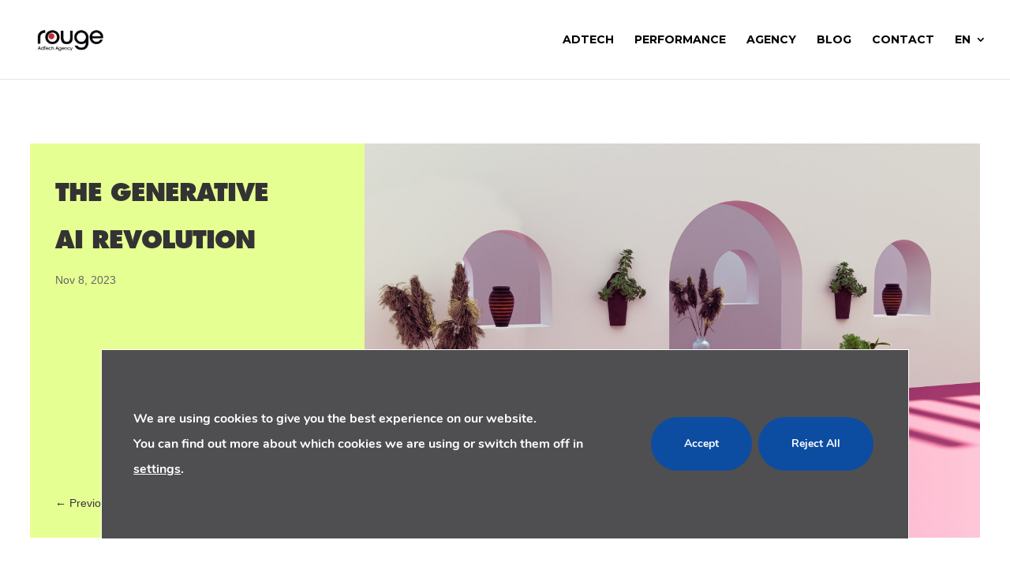

--- FILE ---
content_type: text/html; charset=UTF-8
request_url: https://www.rougeagency.com/en/2023/11/the-generative-ai-revolution/
body_size: 66158
content:
<!DOCTYPE html>
<html lang="en-US" prefix="og: https://ogp.me/ns#">
<head>
	<meta charset="UTF-8" />
<meta http-equiv="X-UA-Compatible" content="IE=edge">
	<link rel="pingback" href="https://www.rougeagency.com/xmlrpc.php" />

	<script type="text/javascript">
		document.documentElement.className = 'js';
	</script>

	<script>var et_site_url='https://www.rougeagency.com';var et_post_id='7253';function et_core_page_resource_fallback(a,b){"undefined"===typeof b&&(b=a.sheet.cssRules&&0===a.sheet.cssRules.length);b&&(a.onerror=null,a.onload=null,a.href?a.href=et_site_url+"/?et_core_page_resource="+a.id+et_post_id:a.src&&(a.src=et_site_url+"/?et_core_page_resource="+a.id+et_post_id))}
</script><title>The generative AI revolution - Rouge</title>
<style id="et-divi-userfonts">@font-face { font-family: "Futura"; font-display: swap;  src: url("https://www.rougeagency.com/wp-content/uploads/et-fonts/Futura-Extra-Bold.otf") format("opentype"); }</style><link rel="alternate" hreflang="en" href="https://www.rougeagency.com/en/2023/11/the-generative-ai-revolution/" />
<link rel="alternate" hreflang="es" href="https://www.rougeagency.com/es/2023/11/the-generative-ai-revolution/" />

<!-- This site is optimized with the Yoast SEO plugin v10.1.3 - https://yoast.com/wordpress/plugins/seo/ -->
<link rel="canonical" href="https://www.rougeagency.com/en/2023/11/the-generative-ai-revolution/" />
<meta property="og:locale" content="en_US" />
<meta property="og:type" content="article" />
<meta property="og:title" content="The generative AI revolution - Rouge" />
<meta property="og:url" content="https://www.rougeagency.com/en/2023/11/the-generative-ai-revolution/" />
<meta property="og:site_name" content="Rouge" />
<meta property="article:published_time" content="2023-11-08T11:35:14+00:00" />
<meta property="article:modified_time" content="2023-11-08T11:38:30+00:00" />
<meta property="og:updated_time" content="2023-11-08T11:38:30+00:00" />
<meta property="og:image" content="https://www.telecoming.com/wp-content/uploads/2023/11/viralyft-2LI1Rl5b_P4-unsplash-scaled.jpg" />
<meta property="og:image:secure_url" content="https://www.telecoming.com/wp-content/uploads/2023/11/viralyft-2LI1Rl5b_P4-unsplash-scaled.jpg" />
<meta name="twitter:card" content="summary_large_image" />
<meta name="twitter:title" content="The generative AI revolution - Rouge" />
<meta name="twitter:image" content="https://www.telecoming.com/wp-content/uploads/2023/11/viralyft-2LI1Rl5b_P4-unsplash-scaled.jpg" />
<script type='application/ld+json'>{"@context":"https://schema.org","@type":"Organization","url":"https://www.rougeagency.com/en/","sameAs":[],"@id":"https://www.rougeagency.com/en/#organization","name":"Rouge","logo":""}</script>
<!-- / Yoast SEO plugin. -->

<link rel='dns-prefetch' href='//fonts.googleapis.com' />
<link rel='dns-prefetch' href='//use.fontawesome.com' />
<link rel='dns-prefetch' href='//s.w.org' />
<link rel="alternate" type="application/rss+xml" title="Rouge &raquo; Feed" href="https://www.rougeagency.com/en/feed/" />
<link rel="alternate" type="application/rss+xml" title="Rouge &raquo; Comments Feed" href="https://www.rougeagency.com/en/comments/feed/" />
<link rel="alternate" type="application/rss+xml" title="Rouge &raquo; The generative AI revolution Comments Feed" href="https://www.rougeagency.com/en/2023/11/the-generative-ai-revolution/feed/" />
		<script type="text/javascript">
			window._wpemojiSettings = {"baseUrl":"https:\/\/s.w.org\/images\/core\/emoji\/12.0.0-1\/72x72\/","ext":".png","svgUrl":"https:\/\/s.w.org\/images\/core\/emoji\/12.0.0-1\/svg\/","svgExt":".svg","source":{"concatemoji":"https://www.rougeagency.com\/wp-includes\/js\/wp-emoji-release.min.js?ver=5.2.23"}};
			!function(e,a,t){var n,r,o,i=a.createElement("canvas"),p=i.getContext&&i.getContext("2d");function s(e,t){var a=String.fromCharCode;p.clearRect(0,0,i.width,i.height),p.fillText(a.apply(this,e),0,0);e=i.toDataURL();return p.clearRect(0,0,i.width,i.height),p.fillText(a.apply(this,t),0,0),e===i.toDataURL()}function c(e){var t=a.createElement("script");t.src=e,t.defer=t.type="text/javascript",a.getElementsByTagName("head")[0].appendChild(t)}for(o=Array("flag","emoji"),t.supports={everything:!0,everythingExceptFlag:!0},r=0;r<o.length;r++)t.supports[o[r]]=function(e){if(!p||!p.fillText)return!1;switch(p.textBaseline="top",p.font="600 32px Arial",e){case"flag":return s([55356,56826,55356,56819],[55356,56826,8203,55356,56819])?!1:!s([55356,57332,56128,56423,56128,56418,56128,56421,56128,56430,56128,56423,56128,56447],[55356,57332,8203,56128,56423,8203,56128,56418,8203,56128,56421,8203,56128,56430,8203,56128,56423,8203,56128,56447]);case"emoji":return!s([55357,56424,55356,57342,8205,55358,56605,8205,55357,56424,55356,57340],[55357,56424,55356,57342,8203,55358,56605,8203,55357,56424,55356,57340])}return!1}(o[r]),t.supports.everything=t.supports.everything&&t.supports[o[r]],"flag"!==o[r]&&(t.supports.everythingExceptFlag=t.supports.everythingExceptFlag&&t.supports[o[r]]);t.supports.everythingExceptFlag=t.supports.everythingExceptFlag&&!t.supports.flag,t.DOMReady=!1,t.readyCallback=function(){t.DOMReady=!0},t.supports.everything||(n=function(){t.readyCallback()},a.addEventListener?(a.addEventListener("DOMContentLoaded",n,!1),e.addEventListener("load",n,!1)):(e.attachEvent("onload",n),a.attachEvent("onreadystatechange",function(){"complete"===a.readyState&&t.readyCallback()})),(n=t.source||{}).concatemoji?c(n.concatemoji):n.wpemoji&&n.twemoji&&(c(n.twemoji),c(n.wpemoji)))}(window,document,window._wpemojiSettings);
		</script>
		<meta content="Divi v.4.6.6" name="generator"/><style type="text/css">
img.wp-smiley,
img.emoji {
	display: inline !important;
	border: none !important;
	box-shadow: none !important;
	height: 1em !important;
	width: 1em !important;
	margin: 0 .07em !important;
	vertical-align: -0.1em !important;
	background: none !important;
	padding: 0 !important;
}
</style>
	<link rel='stylesheet' id='wp-block-library-css'  href='https://www.rougeagency.com/wp-includes/css/dist/block-library/style.min.css?ver=5.2.23' type='text/css' media='all' />
<link rel='stylesheet' id='wpml-legacy-dropdown-0-css'  href='//www.rougeagency.com/wp-content/plugins/sitepress-multilingual-cms/templates/language-switchers/legacy-dropdown/style.css?ver=1' type='text/css' media='all' />
<link rel='stylesheet' id='wpml-menu-item-0-css'  href='//www.rougeagency.com/wp-content/plugins/sitepress-multilingual-cms/templates/language-switchers/menu-item/style.css?ver=1' type='text/css' media='all' />
<style id='wpml-menu-item-0-inline-css' type='text/css'>
.wpml-ls-slot-21, .wpml-ls-slot-21 a, .wpml-ls-slot-21 a:visited{color:#e0e0e0;}.wpml-ls-slot-21.wpml-ls-current-language .wpml-ls-slot-21, .wpml-ls-slot-21.wpml-ls-current-language .wpml-ls-slot-21 a, .wpml-ls-slot-21.wpml-ls-current-language .wpml-ls-slot-21 a:visited{color:#e0e0e0;}
</style>
<link rel='stylesheet' id='wp-pagenavi-css'  href='https://www.rougeagency.com/wp-content/plugins/wp-pagenavi/pagenavi-css.css?ver=2.70' type='text/css' media='all' />
<link rel='stylesheet' id='et_monarch-css-css'  href='https://www.rougeagency.com/wp-content/plugins/monarch/css/style.css?ver=1.4.13' type='text/css' media='all' />
<link rel='stylesheet' id='et-gf-open-sans-css'  href='https://fonts.googleapis.com/css?family=Open+Sans:400,700' type='text/css' media='all' />
<link rel='stylesheet' id='divi-style-css'  href='https://www.rougeagency.com/wp-content/themes/Divi/style.css?ver=4.6.6' type='text/css' media='all' />
<link rel='stylesheet' id='et-builder-googlefonts-cached-css'  href='https://fonts.googleapis.com/css?family=Montserrat:100,200,300,regular,500,600,700,800,900,100italic,200italic,300italic,italic,500italic,600italic,700italic,800italic,900italic&#038;subset=cyrillic,cyrillic-ext,latin,latin-ext,vietnamese&#038;display=swap' type='text/css' media='all' />
<link rel='stylesheet' id='font-awesome-official-css'  href='https://use.fontawesome.com/releases/v5.13.0/css/all.css' type='text/css' media='all' integrity="sha384-Bfad6CLCknfcloXFOyFnlgtENryhrpZCe29RTifKEixXQZ38WheV+i/6YWSzkz3V" crossorigin="anonymous" />
<link rel='stylesheet' id='dashicons-css'  href='https://www.rougeagency.com/wp-includes/css/dashicons.min.css?ver=5.2.23' type='text/css' media='all' />
<link rel='stylesheet' id='moove_gdpr_frontend-css'  href='https://www.rougeagency.com/wp-content/plugins/gdpr-cookie-compliance/dist/styles/gdpr-main.css?ver=4.13.4' type='text/css' media='all' />
<style id='moove_gdpr_frontend-inline-css' type='text/css'>
#moove_gdpr_cookie_modal,#moove_gdpr_cookie_info_bar,.gdpr_cookie_settings_shortcode_content{font-family:Nunito,sans-serif}#moove_gdpr_save_popup_settings_button{background-color:#373737;color:#fff}#moove_gdpr_save_popup_settings_button:hover{background-color:#000}#moove_gdpr_cookie_info_bar .moove-gdpr-info-bar-container .moove-gdpr-info-bar-content a.mgbutton,#moove_gdpr_cookie_info_bar .moove-gdpr-info-bar-container .moove-gdpr-info-bar-content button.mgbutton{background-color:#0C4DA2}#moove_gdpr_cookie_modal .moove-gdpr-modal-content .moove-gdpr-modal-footer-content .moove-gdpr-button-holder a.mgbutton,#moove_gdpr_cookie_modal .moove-gdpr-modal-content .moove-gdpr-modal-footer-content .moove-gdpr-button-holder button.mgbutton,.gdpr_cookie_settings_shortcode_content .gdpr-shr-button.button-green{background-color:#0C4DA2;border-color:#0C4DA2}#moove_gdpr_cookie_modal .moove-gdpr-modal-content .moove-gdpr-modal-footer-content .moove-gdpr-button-holder a.mgbutton:hover,#moove_gdpr_cookie_modal .moove-gdpr-modal-content .moove-gdpr-modal-footer-content .moove-gdpr-button-holder button.mgbutton:hover,.gdpr_cookie_settings_shortcode_content .gdpr-shr-button.button-green:hover{background-color:#fff;color:#0C4DA2}#moove_gdpr_cookie_modal .moove-gdpr-modal-content .moove-gdpr-modal-close i,#moove_gdpr_cookie_modal .moove-gdpr-modal-content .moove-gdpr-modal-close span.gdpr-icon{background-color:#0C4DA2;border:1px solid #0C4DA2}#moove_gdpr_cookie_info_bar span.change-settings-button.focus-g,#moove_gdpr_cookie_info_bar span.change-settings-button:focus,#moove_gdpr_cookie_info_bar button.change-settings-button.focus-g,#moove_gdpr_cookie_info_bar button.change-settings-button:focus{-webkit-box-shadow:0 0 1px 3px #0C4DA2;-moz-box-shadow:0 0 1px 3px #0C4DA2;box-shadow:0 0 1px 3px #0C4DA2}#moove_gdpr_cookie_modal .moove-gdpr-modal-content .moove-gdpr-modal-close i:hover,#moove_gdpr_cookie_modal .moove-gdpr-modal-content .moove-gdpr-modal-close span.gdpr-icon:hover,#moove_gdpr_cookie_info_bar span[data-href]>u.change-settings-button{color:#0C4DA2}#moove_gdpr_cookie_modal .moove-gdpr-modal-content .moove-gdpr-modal-left-content #moove-gdpr-menu li.menu-item-selected a span.gdpr-icon,#moove_gdpr_cookie_modal .moove-gdpr-modal-content .moove-gdpr-modal-left-content #moove-gdpr-menu li.menu-item-selected button span.gdpr-icon{color:inherit}#moove_gdpr_cookie_modal .moove-gdpr-modal-content .moove-gdpr-modal-left-content #moove-gdpr-menu li a span.gdpr-icon,#moove_gdpr_cookie_modal .moove-gdpr-modal-content .moove-gdpr-modal-left-content #moove-gdpr-menu li button span.gdpr-icon{color:inherit}#moove_gdpr_cookie_modal .gdpr-acc-link{line-height:0;font-size:0;color:transparent;position:absolute}#moove_gdpr_cookie_modal .moove-gdpr-modal-content .moove-gdpr-modal-close:hover i,#moove_gdpr_cookie_modal .moove-gdpr-modal-content .moove-gdpr-modal-left-content #moove-gdpr-menu li a,#moove_gdpr_cookie_modal .moove-gdpr-modal-content .moove-gdpr-modal-left-content #moove-gdpr-menu li button,#moove_gdpr_cookie_modal .moove-gdpr-modal-content .moove-gdpr-modal-left-content #moove-gdpr-menu li button i,#moove_gdpr_cookie_modal .moove-gdpr-modal-content .moove-gdpr-modal-left-content #moove-gdpr-menu li a i,#moove_gdpr_cookie_modal .moove-gdpr-modal-content .moove-gdpr-tab-main .moove-gdpr-tab-main-content a:hover,#moove_gdpr_cookie_info_bar.moove-gdpr-dark-scheme .moove-gdpr-info-bar-container .moove-gdpr-info-bar-content a.mgbutton:hover,#moove_gdpr_cookie_info_bar.moove-gdpr-dark-scheme .moove-gdpr-info-bar-container .moove-gdpr-info-bar-content button.mgbutton:hover,#moove_gdpr_cookie_info_bar.moove-gdpr-dark-scheme .moove-gdpr-info-bar-container .moove-gdpr-info-bar-content a:hover,#moove_gdpr_cookie_info_bar.moove-gdpr-dark-scheme .moove-gdpr-info-bar-container .moove-gdpr-info-bar-content button:hover,#moove_gdpr_cookie_info_bar.moove-gdpr-dark-scheme .moove-gdpr-info-bar-container .moove-gdpr-info-bar-content span.change-settings-button:hover,#moove_gdpr_cookie_info_bar.moove-gdpr-dark-scheme .moove-gdpr-info-bar-container .moove-gdpr-info-bar-content button.change-settings-button:hover,#moove_gdpr_cookie_info_bar.moove-gdpr-dark-scheme .moove-gdpr-info-bar-container .moove-gdpr-info-bar-content u.change-settings-button:hover,#moove_gdpr_cookie_info_bar span[data-href]>u.change-settings-button,#moove_gdpr_cookie_info_bar.moove-gdpr-dark-scheme .moove-gdpr-info-bar-container .moove-gdpr-info-bar-content a.mgbutton.focus-g,#moove_gdpr_cookie_info_bar.moove-gdpr-dark-scheme .moove-gdpr-info-bar-container .moove-gdpr-info-bar-content button.mgbutton.focus-g,#moove_gdpr_cookie_info_bar.moove-gdpr-dark-scheme .moove-gdpr-info-bar-container .moove-gdpr-info-bar-content a.focus-g,#moove_gdpr_cookie_info_bar.moove-gdpr-dark-scheme .moove-gdpr-info-bar-container .moove-gdpr-info-bar-content button.focus-g,#moove_gdpr_cookie_info_bar.moove-gdpr-dark-scheme .moove-gdpr-info-bar-container .moove-gdpr-info-bar-content a.mgbutton:focus,#moove_gdpr_cookie_info_bar.moove-gdpr-dark-scheme .moove-gdpr-info-bar-container .moove-gdpr-info-bar-content button.mgbutton:focus,#moove_gdpr_cookie_info_bar.moove-gdpr-dark-scheme .moove-gdpr-info-bar-container .moove-gdpr-info-bar-content a:focus,#moove_gdpr_cookie_info_bar.moove-gdpr-dark-scheme .moove-gdpr-info-bar-container .moove-gdpr-info-bar-content button:focus,#moove_gdpr_cookie_info_bar.moove-gdpr-dark-scheme .moove-gdpr-info-bar-container .moove-gdpr-info-bar-content span.change-settings-button.focus-g,span.change-settings-button:focus,button.change-settings-button.focus-g,button.change-settings-button:focus,#moove_gdpr_cookie_info_bar.moove-gdpr-dark-scheme .moove-gdpr-info-bar-container .moove-gdpr-info-bar-content u.change-settings-button.focus-g,#moove_gdpr_cookie_info_bar.moove-gdpr-dark-scheme .moove-gdpr-info-bar-container .moove-gdpr-info-bar-content u.change-settings-button:focus{color:#0C4DA2}#moove_gdpr_cookie_modal.gdpr_lightbox-hide{display:none}
</style>
<link rel='stylesheet' id='font-awesome-official-v4shim-css'  href='https://use.fontawesome.com/releases/v5.13.0/css/v4-shims.css' type='text/css' media='all' integrity="sha384-/7iOrVBege33/9vHFYEtviVcxjUsNCqyeMnlW/Ms+PH8uRdFkKFmqf9CbVAN0Qef" crossorigin="anonymous" />
<style id='font-awesome-official-v4shim-inline-css' type='text/css'>
@font-face {
font-family: "FontAwesome";
src: url("https://use.fontawesome.com/releases/v5.13.0/webfonts/fa-brands-400.eot"),
		url("https://use.fontawesome.com/releases/v5.13.0/webfonts/fa-brands-400.eot?#iefix") format("embedded-opentype"),
		url("https://use.fontawesome.com/releases/v5.13.0/webfonts/fa-brands-400.woff2") format("woff2"),
		url("https://use.fontawesome.com/releases/v5.13.0/webfonts/fa-brands-400.woff") format("woff"),
		url("https://use.fontawesome.com/releases/v5.13.0/webfonts/fa-brands-400.ttf") format("truetype"),
		url("https://use.fontawesome.com/releases/v5.13.0/webfonts/fa-brands-400.svg#fontawesome") format("svg");
}

@font-face {
font-family: "FontAwesome";
src: url("https://use.fontawesome.com/releases/v5.13.0/webfonts/fa-solid-900.eot"),
		url("https://use.fontawesome.com/releases/v5.13.0/webfonts/fa-solid-900.eot?#iefix") format("embedded-opentype"),
		url("https://use.fontawesome.com/releases/v5.13.0/webfonts/fa-solid-900.woff2") format("woff2"),
		url("https://use.fontawesome.com/releases/v5.13.0/webfonts/fa-solid-900.woff") format("woff"),
		url("https://use.fontawesome.com/releases/v5.13.0/webfonts/fa-solid-900.ttf") format("truetype"),
		url("https://use.fontawesome.com/releases/v5.13.0/webfonts/fa-solid-900.svg#fontawesome") format("svg");
}

@font-face {
font-family: "FontAwesome";
src: url("https://use.fontawesome.com/releases/v5.13.0/webfonts/fa-regular-400.eot"),
		url("https://use.fontawesome.com/releases/v5.13.0/webfonts/fa-regular-400.eot?#iefix") format("embedded-opentype"),
		url("https://use.fontawesome.com/releases/v5.13.0/webfonts/fa-regular-400.woff2") format("woff2"),
		url("https://use.fontawesome.com/releases/v5.13.0/webfonts/fa-regular-400.woff") format("woff"),
		url("https://use.fontawesome.com/releases/v5.13.0/webfonts/fa-regular-400.ttf") format("truetype"),
		url("https://use.fontawesome.com/releases/v5.13.0/webfonts/fa-regular-400.svg#fontawesome") format("svg");
unicode-range: U+F004-F005,U+F007,U+F017,U+F022,U+F024,U+F02E,U+F03E,U+F044,U+F057-F059,U+F06E,U+F070,U+F075,U+F07B-F07C,U+F080,U+F086,U+F089,U+F094,U+F09D,U+F0A0,U+F0A4-F0A7,U+F0C5,U+F0C7-F0C8,U+F0E0,U+F0EB,U+F0F3,U+F0F8,U+F0FE,U+F111,U+F118-F11A,U+F11C,U+F133,U+F144,U+F146,U+F14A,U+F14D-F14E,U+F150-F152,U+F15B-F15C,U+F164-F165,U+F185-F186,U+F191-F192,U+F1AD,U+F1C1-F1C9,U+F1CD,U+F1D8,U+F1E3,U+F1EA,U+F1F6,U+F1F9,U+F20A,U+F247-F249,U+F24D,U+F254-F25B,U+F25D,U+F267,U+F271-F274,U+F279,U+F28B,U+F28D,U+F2B5-F2B6,U+F2B9,U+F2BB,U+F2BD,U+F2C1-F2C2,U+F2D0,U+F2D2,U+F2DC,U+F2ED,U+F328,U+F358-F35B,U+F3A5,U+F3D1,U+F410,U+F4AD;
}
</style>
<script type='text/javascript' src='//www.rougeagency.com/wp-content/plugins/sitepress-multilingual-cms/templates/language-switchers/legacy-dropdown/script.js?ver=1'></script>
<script type='text/javascript' src='https://www.rougeagency.com/wp-includes/js/jquery/jquery.js?ver=1.12.4-wp'></script>
<script type='text/javascript' src='https://www.rougeagency.com/wp-includes/js/jquery/jquery-migrate.min.js?ver=1.4.1'></script>
<script type='text/javascript' src='https://www.rougeagency.com/wp-content/themes/Divi/core/admin/js/es6-promise.auto.min.js?ver=5.2.23'></script>
<script type='text/javascript'>
/* <![CDATA[ */
var et_core_api_spam_recaptcha = {"site_key":"","page_action":{"action":"the_generative_ai_revolution"}};
/* ]]> */
</script>
<script type='text/javascript' src='https://www.rougeagency.com/wp-content/themes/Divi/core/admin/js/recaptcha.js?ver=5.2.23'></script>
<link rel='https://api.w.org/' href='https://www.rougeagency.com/wp-json/' />
<link rel="EditURI" type="application/rsd+xml" title="RSD" href="https://www.rougeagency.com/xmlrpc.php?rsd" />
<link rel="wlwmanifest" type="application/wlwmanifest+xml" href="https://www.rougeagency.com/wp-includes/wlwmanifest.xml" /> 
<meta name="generator" content="WordPress 5.2.23" />
<link rel='shortlink' href='https://www.rougeagency.com/en/?p=7253' />
<link rel="alternate" type="application/json+oembed" href="https://www.rougeagency.com/wp-json/oembed/1.0/embed?url=https%3A%2F%2Fwww.rougeagency.com%2Fen%2F2023%2F11%2Fthe-generative-ai-revolution%2F" />
<link rel="alternate" type="text/xml+oembed" href="https://www.rougeagency.com/wp-json/oembed/1.0/embed?url=https%3A%2F%2Fwww.rougeagency.com%2Fen%2F2023%2F11%2Fthe-generative-ai-revolution%2F&#038;format=xml" />
<meta name="generator" content="WPML ver:4.2.6 stt:1,2;" />
<style type="text/css" id="et-social-custom-css">
				
			</style><meta name="viewport" content="width=device-width, initial-scale=1.0, maximum-scale=1.0, user-scalable=0" /><style type="text/css" id="custom-background-css">
body.custom-background { background-color: #ffffff; }
</style>
	<script>
//GDPR COOKIE COMPLIANCE NEW FUNCTIONS OUR WITH CALYPSO
var getCookie = function (name) {
	    var v = document.cookie.match('(^|;) ?' + name + '=([^;]*)(;|$)');
	    return v ? v[2] : null;
}
var send_log_event = function (event_name, event_action, event_data) {
    return jQuery.ajax({
        url:      'https://an6009.gways.net/event/send',
        type :    "GET",
        dataType :    "jsonp",
        data:     {
            event_name: event_name,
            action: event_action,
            data: event_data,
        },
        timeout:  10000,
        success:  function (response) {}
    });
};

jQuery(document).ready(function(){	
	var popup_cookies = getCookie('moove_gdpr_popup');
	if(!popup_cookies){
		var allow_all_cookies_button = jQuery('#moove_gdpr_cookie_info_bar .mgbutton.moove-gdpr-infobar-allow-all');
		
			var settings_cookies_button = jQuery('#moove_gdpr_cookie_modal .mgbutton.moove-gdpr-modal-save-settings');
		
		var change_settings_button = jQuery('.change-settings-button');
		if(settings_cookies_button.length && change_settings_button.length) {
			change_settings_button.on('click',function(e){
			setTimeout(function(){       
				settings_cookies_button.show().addClass('button-visible');		
				}, 300);
			});	
		}	

		var settings_cookies_button = jQuery('#moove_gdpr_cookie_modal .mgbutton.moove-gdpr-modal-save-settings.button-visible');
		var data       = {};
		data.cookies_version      = "20191020";
		data.consent = [];
		data.user_agent           = navigator.userAgent;
		data.lang                 = navigator.language;
		data.platform             = navigator.platform;
		data.domain               = location.hostname;
		if(allow_all_cookies_button.length){
	   		allow_all_cookies_button.on('click',function(e){
				//console.log('allow_all_cookies ', true);
				data.consent = [1,2];
				//console.log('allow_all_cookies data ', data);
				send_log_event('cookies', 'user_consent', data);
			});
		}

		if(settings_cookies_button.length){
	   		settings_cookies_button.on('click',function(e){
				setTimeout(function(){
					popup_cookies = JSON.parse(decodeURIComponent(getCookie('moove_gdpr_popup')));
            		//console.log('third_party_cookies_info_cookie ', popup_cookies.thirdparty);
        		}, 1000);
				var third_party_cookies = jQuery('#third_party_cookies').hasClass('checkbox-selected');
				//console.log('third_party_cookies ', third_party_cookies);
				if(third_party_cookies){
				   data.consent = [1,2];
				   //console.log('third_party_cookies data ', data);
				} else {
				   data.consent = [1];
				   //console.log('third_party_cookies data ', data);
				}

				send_log_event('cookies', 'user_consent', data);
			});
		}
		//console.log('Show popup_cookies ', true);
		//console.log('show popup_cookies data ', data);
		send_log_event('cookies', 'show_popup', data);
	}
	
});
</script><link rel="icon" href="https://www.rougeagency.com/wp-content/uploads/2019/04/CIRCULO_ROJO.png" sizes="32x32" />
<link rel="icon" href="https://www.rougeagency.com/wp-content/uploads/2019/04/CIRCULO_ROJO.png" sizes="192x192" />
<link rel="apple-touch-icon-precomposed" href="https://www.rougeagency.com/wp-content/uploads/2019/04/CIRCULO_ROJO.png" />
<meta name="msapplication-TileImage" content="https://www.rougeagency.com/wp-content/uploads/2019/04/CIRCULO_ROJO.png" />
<link rel="stylesheet" id="et-core-unified-7253-cached-inline-styles" href="https://www.rougeagency.com/wp-content/et-cache/7253/et-core-unified-7253-17683855794782.min.css" onerror="et_core_page_resource_fallback(this, true)" onload="et_core_page_resource_fallback(this)" /></head>
<body class="post-template-default single single-post postid-7253 single-format-standard custom-background et_monarch et_button_no_icon et_pb_button_helper_class et_fullwidth_nav et_fixed_nav et_show_nav et_primary_nav_dropdown_animation_fade et_secondary_nav_dropdown_animation_fade et_header_style_left et_pb_footer_columns_1_4__3_4 et_cover_background et_pb_gutter et_pb_gutters3 et_pb_pagebuilder_layout et_no_sidebar et_divi_theme et-db et_minified_js et_minified_css">
	<div id="page-container">

	
	
			<header id="main-header" data-height-onload="86">
			<div class="container clearfix et_menu_container">
							<div class="logo_container">
					<span class="logo_helper"></span>
					<a href="https://www.rougeagency.com/en/">
						<img src="https://www.rougeagency.com/wp-content/uploads/2020/04/logo.jpg" alt="Rouge" id="logo" data-height-percentage="54" />
					</a>
				</div>
							<div id="et-top-navigation" data-height="86" data-fixed-height="59">
											<nav id="top-menu-nav">
						<ul id="top-menu" class="nav"><li id="menu-item-2376" class="menu-item menu-item-type-post_type menu-item-object-page menu-item-2376"><a href="https://www.rougeagency.com/en/adtech/">AdTech</a></li>
<li id="menu-item-2377" class="menu-item menu-item-type-post_type menu-item-object-page menu-item-2377"><a href="https://www.rougeagency.com/en/performance/">Performance</a></li>
<li id="menu-item-2378" class="menu-item menu-item-type-post_type menu-item-object-page menu-item-2378"><a href="https://www.rougeagency.com/en/agency/">Agency</a></li>
<li id="menu-item-2379" class="menu-item menu-item-type-post_type menu-item-object-page menu-item-2379"><a href="https://www.rougeagency.com/en/blog/">Blog</a></li>
<li id="menu-item-2380" class="menu-item menu-item-type-post_type menu-item-object-page menu-item-2380"><a href="https://www.rougeagency.com/en/contact/">Contact</a></li>
<li id="menu-item-wpml-ls-21-en" class="menu-item wpml-ls-slot-21 wpml-ls-item wpml-ls-item-en wpml-ls-current-language wpml-ls-menu-item wpml-ls-first-item menu-item-type-wpml_ls_menu_item menu-item-object-wpml_ls_menu_item menu-item-has-children menu-item-wpml-ls-21-en"><a title="En" href="https://www.rougeagency.com/en/2023/11/the-generative-ai-revolution/"><span class="wpml-ls-native">En</span></a>
<ul class="sub-menu">
	<li id="menu-item-wpml-ls-21-es" class="menu-item wpml-ls-slot-21 wpml-ls-item wpml-ls-item-es wpml-ls-menu-item wpml-ls-last-item menu-item-type-wpml_ls_menu_item menu-item-object-wpml_ls_menu_item menu-item-wpml-ls-21-es"><a title="Es" href="https://www.rougeagency.com/es/2023/11/the-generative-ai-revolution/"><span class="wpml-ls-native">Es</span></a></li>
</ul>
</li>
</ul>						</nav>
					
					
					
					
					<div id="et_mobile_nav_menu">
				<div class="mobile_nav closed">
					<span class="select_page">Select Page</span>
					<span class="mobile_menu_bar mobile_menu_bar_toggle"></span>
				</div>
			</div>				</div> <!-- #et-top-navigation -->
			</div> <!-- .container -->
			<div class="et_search_outer">
				<div class="container et_search_form_container">
					<form role="search" method="get" class="et-search-form" action="https://www.rougeagency.com/en/">
					<input type="search" class="et-search-field" placeholder="Search &hellip;" value="" name="s" title="Search for:" />					</form>
					<span class="et_close_search_field"></span>
				</div>
			</div>
		</header> <!-- #main-header -->
			<div id="et-main-area">
	
<div id="main-content">
		<div class="container">
		<div id="content-area" class="clearfix">
			<div id="left-area">
											<article id="post-7253" class="et_pb_post post-7253 post type-post status-publish format-standard hentry">
					
					<div class="entry-content">
					<div id="et-boc" class="et-boc">
			
		<div class="et-l et-l--post">
			<div class="et_builder_inner_content et_pb_gutters3">
		<div id="post-blog" class="et_pb_section et_pb_section_0 post-blog-horizontal et_pb_with_background et_section_regular" >
				
				
				
				
					<div class="et_pb_row et_pb_row_0">
				<div class="et_pb_column et_pb_column_1_3 et_pb_column_0  et_pb_css_mix_blend_mode_passthrough">
				
				
				<div class="et_pb_module et_pb_post_title et_pb_post_title_0 et_pb_bg_layout_light  et_pb_text_align_left"   >
				
				
				
				<div class="et_pb_title_container">
					<h1 class="entry-title">The generative AI revolution</h1><p class="et_pb_title_meta_container"><span class="published">Nov 8, 2023</span></p>
				</div>
				
			</div><div class="et_pb_module et_pb_code et_pb_code_0  et_pb_text_align_left">
				
				
				<div class="et_pb_code_inner"><div class="social-media">
 
</div>





<style type="text/css">
  .et_social_icons_container {
    justify-content: flex-start !important;
  }
.et_social_networks.et_social_circle i {
    background-color: white !important;
  	color: black !important;
}
</style>






<script type="text/javascript">
  setTimeout(function(){
    if(jQuery('.et_social_inline').length > 0) {
			var element = jQuery('.et_social_inline').detach();
  		element.css('display', 'block');
			jQuery('.social-media').append(element);
		}
  },1500);
</script></div>
			</div> <!-- .et_pb_code --><div class="et_pb_module et_pb_post_nav_0 et_pb_posts_nav nav-single">
								<span class="nav-previous"
									>
					<a href="https://www.rougeagency.com/en/2023/10/upcoming-video-advertising-trends-for-lower-ad-costs/" rel="prev">
												<span class="meta-nav">&larr; </span><span class="nav-label">Previous</span>
					</a>
				</span>
							<span class="nav-next"
									>
					<a href="https://www.rougeagency.com/en/2023/11/unleash-the-power-of-social-media-for-content-marketing-a-complete-guide/" rel="next">
												<span class="nav-label">Next</span><span class="meta-nav"> &rarr;</span>
					</a>
				</span>
			
			</div>
			</div> <!-- .et_pb_column --><div class="et_pb_column et_pb_column_2_3 et_pb_column_1  et_pb_css_mix_blend_mode_passthrough et-last-child">
				
				
				<div class="et_pb_module et_pb_image et_pb_image_0">
				
				
				<span class="et_pb_image_wrap "><img src="https://www.telecoming.com/wp-content/uploads/2023/11/mohamed-nohassi-pm1IxWHNm6E-unsplash-scaled.jpg" alt="The Emerging Sportech Opportunity" title="The generative AI revolution" height="auto" width="auto" /></span>
			</div>
			</div> <!-- .et_pb_column -->
				
				
			</div> <!-- .et_pb_row --><div class="et_pb_row et_pb_row_1 et_pb_row_fullwidth">
				<div class="et_pb_column et_pb_column_1_3 et_pb_column_2  et_pb_css_mix_blend_mode_passthrough et_pb_column_empty">
				
				
				
			</div> <!-- .et_pb_column --><div class="et_pb_column et_pb_column_2_3 et_pb_column_3  et_pb_css_mix_blend_mode_passthrough et-last-child">
				
				
				<div class="et_pb_module et_pb_text et_pb_text_0  et_pb_text_align_left et_pb_bg_layout_light">
				
				
				<div class="et_pb_text_inner"><p>&nbsp;</p>
<p><span style="color: #000000;">Generative AI (GenAI) is a type of artificial intelligence capable of creating a <a href="https://generativeai.net/" target="_blank" rel="noopener">wide variety of data</a>, including photos, videos, music, text, and 3D models. It accomplishes this by identifying patterns in the data that already exist and uses those patterns to produce fresh and original findings. GenAI is a significant tool for many industries, including gaming, entertainment, and product design since it can create extremely realistic and complicated material that resembles human inventiveness. GenAI&#8217;s capabilities have substantially improved as a result of recent developments in the field like GPT (Generative Pre-trained Transformer) and Midjourney. These developments have created fresh opportunities for GenAI to address challenging issues, produce works of art, and even progress science.</span></p>
<p><span style="color: #000000;">AI is said to be generative because it creates something that did not exist before, and this distinguishes it from discriminative AI, which distinguishes between different types of data. The key to generative AI lies in its ability to learn from large quantities of data, and to extract complex models.</span></p>
<h2><strong><span style="color: #000000;">Since when? </span></strong></h2>
<p><span style="color: #000000;">Generative AI has been around for years, perhaps ever since ELIZA, a chatbot that simulates a conversation with a therapist, was developed at MIT in 1966. That said, new technologies and innovations over the years have led to the development of new generative AI systems. Investment in generative AI increased in the early 2020s, with large companies such as Microsoft, Google and Baidu, as well as many smaller companies developing GenAI models. Among the best known is ChatGPT, an AI chatbot with the ability to generate remarkably human written output. Other platforms such as DALL-E and Stable Diffusion have attracted attention for their ability to create vibrant, realistic images from text messages.</span></p>
<p><span style="color: #000000;">These and similar systems are often referred to as models, because they represent an attempt to simulate or model some aspect of the real world from a (sometimes very large) subset of information about it.</span></p>
<h2><strong><span style="color: #000000;">Uses and operation of GenAI</span></strong></h2>
<p><span style="color: #000000;">Generative artificial intelligence is used in many fields and has a wide variety of applications. Indeed, it has potential applications in many different types of industry, including software development, marketing and fashion. Artificial intelligence is about recording, analyzing and understanding information. On the other hand, it can create new calculations based on what it has learned. In the same way, AI enables a machine to learn from existing data and provide solutions based on the problems it has to deal with, thanks to Machine Learning.</span></p>
<p><span style="color: #000000;">This is how GenAI processes and analyzes huge quantities of data at thaumaturgical speed. Calculations enable the machines to perform the same tasks as humans, namely creating content based on existing models.</span></p>
<p><span style="color: #000000;"><strong>The &#8220;specific features&#8221; of GenIA are:</strong></span></p>
<p><span style="color: #000000;">Text generation, which involves using machine learning models to generate new text based on patterns learned from existing text data. Text generation has many applications in natural language processing, chatbots and content creation.</span></p>
<p><span style="color: #000000;">Image generation, which is the process of using deep learning algorithms such as VAE, GAN and, more recently, stable diffusion to create new images that are visually similar to real-world images. Image generation can also be used for data augmentation to improve the performance of machine learning models, as well as for artistic creation, product image generation and more.</span></p>
<p><span style="color: #000000;">Video generation, which uses deep learning methods such as GAN and video broadcasting to generate new videos by predicting images based on previous images. It can be used in a number of areas, including entertainment, sports analysis and autonomous driving.</span></p>
<p><span style="color: #000000;">Speech generation, which is often used in conjunction with video generation, and whose models can be powered by transformers. Speech generation can be used for text-to-speech conversion, virtual assistants and voice cloning.</span></p>
<p><span style="color: #000000;"></span></p>
<p><div class='et_post_video'><iframe title="GenAI Powered by NVIDIA Grace Hopper | Supercharges 3D Video Calling and 5G Communications" width="1080" height="608" src="https://www.youtube.com/embed/MVUQ5iJCmKs?feature=oembed"  allow="accelerometer; autoplay; clipboard-write; encrypted-media; gyroscope; picture-in-picture; web-share" allowfullscreen></iframe></div>
</p>
<p><span style="color: #000000;"></span></p>
<p><span style="color: #000000;">Generative AI has a wide range of applications that go beyond the generation of text, video, images, speech and data augmentation. For example, it can be used for music generation, game development, healthcare, etc. In healthcare, generative AI can help generate synthetic medical data to train machine learning models, develop new drugs and design clinical trials. These are just a few examples of the many possibilities offered by generative AI and, as the technology progresses, there will undoubtedly be more advances to come.</span></p>
<p><span style="color: #000000;">Generative AI is therefore a disruptive technology that enables machines to <a href="https://www.telecoming.com/blog/7-ways-that-ai-is-enhancing-the-digital-customer-experience/">generate concepts</a> that used to rely on humans. Even though the term Generative AI is associated with Deepfake, we are far from having explored the limits of this intelligent technology which is still in a learning phase. These Artificial Intelligence models proposed by Talend are viable concepts for organizations to use, as they make the generation of art images and the search and analysis of data faster and less costly.</span></p>
<h2><strong><span style="color: #000000;">Limits and shortcomings of GenAI</span></strong></h2>
<p><span style="color: #000000;">However, generative artificial intelligence poses certain ethical and social challenges. As these models become more sophisticated, it is important to consider how they are used and what implications they have. There are concerns about the generation of false or misleading content, as well as the risk of bias inherent in machine learning data.</span></p>
<p><span style="color: #000000;"></span></p>
<p><img src="https://www.telecoming.com/wp-content/uploads/2023/11/viralyft-2LI1Rl5b_P4-unsplash-scaled.jpg" width="626" height="751" alt="" class="wp-image-89107 alignnone size-full" style="display: block; margin-left: auto; margin-right: auto;" /></p>
<p><span style="color: #000000;"></span></p>
<p><span style="color: #000000;">Despite these challenges, generative artificial intelligence <a href="https://www.telecoming.com/blog/how-ai-and-big-data-are-changing-the-sales-game/">has immense potential</a> to stimulate creativity, improve productivity and offer new ways of interacting with technology. As the models are developed and refined, it is essential to encourage ethical and responsible debate about their application and to ensure that they are used in a way that benefits society as a whole.</span></p>
<p><span style="color: #000000;">Moreover, the results of these systems are so accurate and precise that many are raising philosophical questions about the nature of consciousness and worrying about the economic impact of generative AI on human employment. But while all these creations of artificial intelligence are undoubtedly making the headlines, what&#8217;s going on beneath the surface is far less important than some people assume.</span></p>
<p><span style="color: #000000;">The other risk of GenIA is its misuse, i.e. its use to create fake news or Deepfake, which can then be used to defraud or manipulate people.</span></p>
<p><span style="color: #000000;">In short, generative AI has truly taken the world by storm, revolutionizing the way we communicate, work and innovate. ChatGPT, with its 100 million users, is testament to the rapid adoption and widespread impact of this cutting-edge technology. Its stable distribution and popularity on GitHub only serve to reinforce its transformative potential.</span></p>
<p><span style="color: #000000;">Although still in its infancy, generative AI is already shaping the future in a variety of areas, and its influence on our lives is set to grow exponentially. The adoption of this powerful technology will open up unimaginable possibilities and usher in a new era of creativity, efficiency and progress. Despite its favorable profile, we still need to consider the potential risks of this system, to avoid tipping the balance towards a threatening technology.</span></p></div>
			</div> <!-- .et_pb_text -->
			</div> <!-- .et_pb_column -->
				
				
			</div> <!-- .et_pb_row --><div class="et_pb_row et_pb_row_2">
				<div class="et_pb_column et_pb_column_1_3 et_pb_column_4  et_pb_css_mix_blend_mode_passthrough et_pb_column_empty">
				
				
				
			</div> <!-- .et_pb_column --><div class="et_pb_column et_pb_column_1_3 et_pb_column_5  et_pb_css_mix_blend_mode_passthrough">
				
				
				<div class="et_pb_module et_pb_text et_pb_text_1  et_pb_text_align_left et_pb_bg_layout_light">
				
				
				<div class="et_pb_text_inner"><h1>Stay tuned!</h1></div>
			</div> <!-- .et_pb_text -->
			</div> <!-- .et_pb_column --><div class="et_pb_column et_pb_column_1_3 et_pb_column_6  et_pb_css_mix_blend_mode_passthrough et-last-child">
				
				
				<div id="flecha-post" class="et_pb_module et_pb_image et_pb_image_1">
				
				
				<span class="et_pb_image_wrap "><img src="https://www.telecoming.com/wp-content/uploads/2022/12/Recurso-4.png" alt="" title="Recurso 4" height="auto" width="auto" /></span>
			</div>
			</div> <!-- .et_pb_column -->
				
				
			</div> <!-- .et_pb_row --><div class="et_pb_row et_pb_row_3">
				<div class="et_pb_column et_pb_column_1_3 et_pb_column_7  et_pb_css_mix_blend_mode_passthrough et_pb_column_empty">
				
				
				
			</div> <!-- .et_pb_column --><div class="et_pb_column et_pb_column_2_3 et_pb_column_8  et_pb_css_mix_blend_mode_passthrough et-last-child">
				
				
				<div class="et_pb_button_module_wrapper et_pb_button_0_wrapper  et_pb_module ">
				<a id="button-subscribe" class="et_pb_button et_pb_button_0 et_pb_bg_layout_light" href="#">SUBSCRIBE FOR WEEKLY STORIES</a>
			</div><div id="form-subscribe" class="et_pb_module et_pb_code et_pb_code_1">
				
				
				<div class="et_pb_code_inner">
<link href="//cdn-images.mailchimp.com/embedcode/classic-10_7.css" rel="stylesheet" type="text/css">
<style type="text/css">
	#mc_embed_signup{background:transparent; width:100%; margin:auto; clear:left; font:14px Helvetica,Arial,sans-serif; }

  #mce-responses {
  	width: 100% !important;  
    margin: 0 !important;
    padding: 0 !important;
    font-size: 13px;
	}
  .response { 
    background: rgba(0, 0, 0, 0.68);!important;
    color: #ffffff !important;
    border-radius: 4px;  
    padding: 15px !important;
    width: 100% !important;
    font-family: 'NeueMontreal-Regular',Helvetica,Arial,Lucida,sans-serif !important;
  }
    #mce-error-check {
      background: rgb(224 224 224 / 68%);
    display: inline-block;
    margin: 2px 0 6px 0 !important;
    padding: 5px 10px !important;
    background-color: rgba(255,255,255,0.85);
    -webkit-border-radius: 3px;
    -moz-border-radius: 3px;
    border-radius: 3px;
    font-size: 14px;
    font-weight: normal;
    z-index: 1;
    color: #e85c41 !important;
    font-weight: lighter !important;
    font-family: arial;
  }
  .response a { 
    display: none !important;
  }
  
#mc-embedded-subscribe.button{
    clear: both;
    border: 2px solid black;
    border-radius: 50px;
    transition: all 0.23s ease-in-out 0s;
    color: #FFFFFF;
    cursor: pointer;
    display: inline-block;
    font-size: 13px;
    font-weight: bold !important;
    height: 32px;
    font-family: 'NeueMontreal-Regular',Helvetica,Arial,Lucida,sans-serif !important;
    letter-spacing: 2px !important;
    font-weight: bold;
    line-height: 32px;
    margin: 0 5px 10px 0;
    padding: 0 22px;
    text-align: center;
    text-decoration: none;
    vertical-align: top;
    white-space: nowrap;
    width: auto;
    text-transform: uppercase;
    letter-spacing: 3px;
}
#mc-embedded-subscribe.button.inactive {
  background-color:#ff6048!important;
  pointer-events: none;
}
.box_content {
  display:flex;      
}
.box_content #cbox1{
 background:black;   
}
#mce-EMAIL {
	width:104% !important;
	height: 30px !important;
	border:none !important;
	border-bottom:1px solid black !important;
	border-radius:0px !important;
  padding: 0;
} 
#mce-EMAIL::-webkit-input-placeholder {
  text-indent: 0px !important;
  font-family: 'NeueMontreal-Regular',Helvetica,Arial,Lucida,sans-serif !important;
  font-size: 16px;
}  
</style>



<div id="mc_embed_signup">




<form id="mc-embedded-subscribe-form" class="validate" action="https://telecoming.us10.list-manage.com/subscribe/post?u=506a7a3dd0b96094118dad35b&#038;id=1ad2cbb066" method="post" name="mc-embedded-subscribe-form" novalidate="" target="_blank">

<div id="mc_embed_signup_scroll">


 

<div class="mc-field-group">


 


<div id="mce-responses" class="clear">



<div id="mce-error-response" class="response" style="display: none;"></div>


<div id="mce-success-response" class="response" style="display: none;"></div>



</div>

 <input id="mce-EMAIL" class="required email" name="EMAIL" type="email" value="" placeholder="Email" />

<div id="mce-error-check" class="response" style="display: none;">Check and accept the Privacy Policy</div>



</div>

 

<div style="position: absolute; left: -5000px;" aria-hidden="true"><input tabindex="-1" name="b_506a7a3dd0b96094118dad35b_1ad2cbb066" type="text" value="" /></div>


<div class="clear"><input id="mc-embedded-subscribe" class="button inactive" style="background-color: #ff3314; color: white; width: 30%; height: 50px;" name="subscribe" type="submit" value="GO!" /></div>



</div>



</form>

<div style="padding-left: 24px; text-align: center; display: flex;">
 <input id="cbox1" style="padding-top: 6px; transform: scale(1.5) translate(-3px,-6px);" type="checkbox" /><label style="background: white; color: black; padding: 1px; text-align: left;">By ticking this box, I confirm that I have read and accept the <a style="color: black;" href="https://www.telecoming.com/privacy-policy/" target="_blank" rel="noopener noreferrer"><strong>Privacy Policy</strong></a> and I agree to the sending of the newsletter to the indicated e-mail address.</label>

</div>



</div>

<script type='text/javascript' src='//s3.amazonaws.com/downloads.mailchimp.com/js/mc-validate.js'></script>
<script type='text/javascript'>
  (function($) {
    jQuery('#button-subscribe').on('click', function (e) {
      e.stopPropagation();e.preventDefault();
        jQuery('#form-subscribe').css('display','block');
    });
    jQuery('.clear').on('click', function (e) {
    	var check = jQuery('#cbox1:checked');
      if(check.length === 0) {
        jQuery('#mce-error-check').show();
      }
    });
    window.fnames = new Array(); 
    window.ftypes = new Array(); 	 fnames[0]='EMAIL';ftypes[0]='email';fnames[1]='FNAME';ftypes[1]='text';fnames[2]='LNAME';ftypes[2]='text';fnames[3]='MMERGE3';ftypes[3]='text';}(jQuery));var $mcj = jQuery.noConflict(true);
(function(){
  var button = jQuery('#mc-embedded-subscribe');
		jQuery('#cbox1').on('change', function() {
      var check = jQuery('#cbox1:checked');
      if(check.length > 0) {
        button.removeClass('inactive');
        jQuery('#mce-error-check').hide();
      } else {
        button.addClass('inactive');
      }
	   });
})();
</script></div>
			</div> <!-- .et_pb_code -->
			</div> <!-- .et_pb_column -->
				
				
			</div> <!-- .et_pb_row -->
				
				
			</div> <!-- .et_pb_section --><div class="et_pb_section et_pb_section_1 et_pb_with_background et_section_regular" >
				
				
				
				
					<div id="footer-ok" class="et_pb_row et_pb_row_4">
				<div class="et_pb_column et_pb_column_1_4 et_pb_column_9  et_pb_css_mix_blend_mode_passthrough">
				
				
				<div class="et_pb_module et_pb_text et_pb_text_2  et_pb_text_align_left et_pb_bg_layout_light">
				
				
				<div class="et_pb_text_inner"><h4 style="text-align: left;"><span style="color: #ffffff;">VISIT US</span></h4></div>
			</div> <!-- .et_pb_text --><div class="et_pb_module et_pb_text et_pb_text_3  et_pb_text_align_left et_pb_bg_layout_light">
				
				
				<div class="et_pb_text_inner"><p style="text-align: left;"><span style="color: #ffffff;">Paseo de la Castellana 95</span></p>
<p style="text-align: left;"><span style="color: #ffffff;">16th floor &#8211; 28046</span></p>
<p style="text-align: left;"><span style="color: #ffffff;">MADRID | SPAIN</span></p></div>
			</div> <!-- .et_pb_text -->
			</div> <!-- .et_pb_column --><div class="et_pb_column et_pb_column_1_4 et_pb_column_10  et_pb_css_mix_blend_mode_passthrough">
				
				
				<div class="et_pb_module et_pb_text et_pb_text_4  et_pb_text_align_left et_pb_bg_layout_light">
				
				
				<div class="et_pb_text_inner"><h4 style="text-align: left;"><span style="color: #ffffff;">Follow Us</span></h4></div>
			</div> <!-- .et_pb_text --><ul class="et_pb_module et_pb_social_media_follow et_pb_social_media_follow_0 clearfix  et_pb_bg_layout_light">
				
				
				<li
            class='et_pb_social_media_follow_network_0 et_pb_social_icon et_pb_social_network_link  et-social-twitter et_pb_social_media_follow_network_0'><a
              href='https://twitter.com/telecoming'
              class='icon et_pb_with_border'
              title='Follow on Twitter'
               target="_blank"><span
                class='et_pb_social_media_follow_network_name'
                aria-hidden='true'
                >Follow</span></a></li><li
            class='et_pb_social_media_follow_network_1 et_pb_social_icon et_pb_social_network_link  et-social-instagram et_pb_social_media_follow_network_1'><a
              href='https://www.instagram.com/telecoming/'
              class='icon et_pb_with_border'
              title='Follow on Instagram'
               target="_blank"><span
                class='et_pb_social_media_follow_network_name'
                aria-hidden='true'
                >Follow</span></a></li><li
            class='et_pb_social_media_follow_network_2 et_pb_social_icon et_pb_social_network_link  et-social-linkedin et_pb_social_media_follow_network_2'><a
              href='https://www.linkedin.com/company/telecoming'
              class='icon et_pb_with_border'
              title='Follow on LinkedIn'
               target="_blank"><span
                class='et_pb_social_media_follow_network_name'
                aria-hidden='true'
                >Follow</span></a></li>
			</ul> <!-- .et_pb_counters -->
			</div> <!-- .et_pb_column --><div class="et_pb_column et_pb_column_1_4 et_pb_column_11  et_pb_css_mix_blend_mode_passthrough">
				
				
				<div class="et_pb_module et_pb_text et_pb_text_5  et_pb_text_align_left et_pb_bg_layout_light">
				
				
				<div class="et_pb_text_inner"><h4 style="text-align: left;"><span style="color: #ffffff;">Contact us</span></h4></div>
			</div> <!-- .et_pb_text --><div class="et_pb_module et_pb_text et_pb_text_6  et_pb_text_align_left et_pb_bg_layout_light">
				
				
				<div class="et_pb_text_inner"><p><a style="text-align: left;" href="tel:+34 910 077 900"><span style="font-family: NeueMontreal-Regular; color: #ffffff;">+34 910 077 900 </span></a></p>
<p><a style="text-align: left;" href="mailto:info@telecoming.com"><span style="font-family: NeueMontreal-Regular; color: #ffffff;">info@telecoming.com</span></a></p>
<p><a style="text-align: left;" href="mailto:comunicacion@telecoming.com"><span style="font-family: NeueMontreal-Regular; color: #ffffff;">comunicacion@telecoming.com </span></a></p></div>
			</div> <!-- .et_pb_text -->
			</div> <!-- .et_pb_column --><div class="et_pb_column et_pb_column_1_4 et_pb_column_12  et_pb_css_mix_blend_mode_passthrough et-last-child">
				
				
				<div class="et_pb_module et_pb_text et_pb_text_7  et_pb_text_align_left et_pb_bg_layout_light">
				
				
				<div class="et_pb_text_inner"><h4 style="text-align: left;"><span style="color: #ffffff;">Legal</span></h4></div>
			</div> <!-- .et_pb_text --><div class="et_pb_module et_pb_text et_pb_text_8  et_pb_text_align_left et_pb_bg_layout_light">
				
				
				<div class="et_pb_text_inner"><a style="text-align: left;" href="https://www.telecoming.com/privacy-policy/"><span style="font-family: NeueMontreal-Regular; color: #ffffff;">Privacy Policy </span></a></p>
<p><a style="text-align: left;" href=" https://www.telecoming.com/cookies-policy/"><span style="font-family: NeueMontreal-Regular; color: #ffffff;">Cookies Policy </span></a></p>
<p><a style="text-align: left;" href="https://www.telecoming.com/legal-notice/"><span style="font-family: NeueMontreal-Regular; color: #ffffff;">Legal Notice</span></a></p>
<h2></h2></div>
			</div> <!-- .et_pb_text -->
			</div> <!-- .et_pb_column -->
				
				
			</div> <!-- .et_pb_row -->
				
				
			</div> <!-- .et_pb_section -->		</div><!-- .et_builder_inner_content -->
	</div><!-- .et-l -->
	
			
		</div><!-- #et-boc -->
							</div> <!-- .entry-content -->
					<div class="et_post_meta_wrapper">
										</div> <!-- .et_post_meta_wrapper -->
				</article> <!-- .et_pb_post -->

						</div> <!-- #left-area -->

					</div> <!-- #content-area -->
	</div> <!-- .container -->
	</div> <!-- #main-content -->


	<span class="et_pb_scroll_top et-pb-icon"></span>


			<footer id="main-footer">
				

		
				<div id="footer-bottom">
					<div class="container clearfix">
				<div id="footer-info">@2023 Rouge
All Rights Reserved</div>					</div>	<!-- .container -->
				</div>
			</footer> <!-- #main-footer -->
		</div> <!-- #et-main-area -->


	</div> <!-- #page-container -->

	
  <!--copyscapeskip-->
  <aside id="moove_gdpr_cookie_info_bar" class="moove-gdpr-info-bar-hidden moove-gdpr-align-center moove-gdpr-dark-scheme gdpr_infobar_postion_bottom" aria-label="GDPR Cookie Banner" style="display: none;">
    <div class="moove-gdpr-info-bar-container">
      <div class="moove-gdpr-info-bar-content">
        
<div class="moove-gdpr-cookie-notice">
  <p>We are using cookies to give you the best experience on our website.</p>
<p>You can find out more about which cookies we are using or switch them off in <button  data-href="#moove_gdpr_cookie_modal" class="change-settings-button">settings</button>.</p>
</div>
<!--  .moove-gdpr-cookie-notice -->        
<div class="moove-gdpr-button-holder">
		  <button class="mgbutton moove-gdpr-infobar-allow-all gdpr-fbo-0" aria-label="Accept" >Accept</button>
	  				<button class="mgbutton moove-gdpr-infobar-reject-btn gdpr-fbo-1 "  aria-label="Reject All">Reject All</button>
			</div>
<!--  .button-container -->      </div>
      <!-- moove-gdpr-info-bar-content -->
    </div>
    <!-- moove-gdpr-info-bar-container -->
  </aside>
  <!-- #moove_gdpr_cookie_info_bar -->
  <!--/copyscapeskip-->
<!-- Google Analytics 
<script>
popup_cookies = JSON.parse(decodeURIComponent(getCookie('moove_gdpr_popup')));
if(popup_cookies != null && popup_cookies.thirdparty == 1) {
	(function(i,s,o,g,r,a,m){i['GoogleAnalyticsObject']=r;i[r]=i[r]||function(){
	(i[r].q=i[r].q||[]).push(arguments)},i[r].l=1*new Date();a=s.createElement(o),
	m=s.getElementsByTagName(o)[0];a.async=1;a.src=g;m.parentNode.insertBefore(a,m)
	})(window,document,'script','https://www.google-analytics.com/analytics.js','ga');

	ga('create', 'G-Y9Z9Z8RC0K', 'auto');
	ga('send', 'pageview');
}		
</script> comentado --> 
<!-- End Google Analytics -->

<!-- Global site tag (gtag.js) - Google Analytics -->

<script async src="https://www.googletagmanager.com/gtag/js?id=G-Y9Z9Z8RC0K"></script>
<script>
	popup_cookies = JSON.parse(decodeURIComponent(getCookie('moove_gdpr_popup')));
	if(popup_cookies != null && popup_cookies.thirdparty == 1) {
		window.dataLayer = window.dataLayer || [];
		function gtag(){dataLayer.push(arguments);}
		gtag('js', new Date());

		gtag('config', 'G-Y9Z9Z8RC0K');
	}	
</script><script type='text/javascript' src='https://www.rougeagency.com/wp-content/plugins/monarch/js/idle-timer.min.js?ver=1.4.13'></script>
<script type='text/javascript'>
/* <![CDATA[ */
var monarchSettings = {"ajaxurl":"https://www.rougeagency.com\/wp-admin\/admin-ajax.php","pageurl":"https://www.rougeagency.com\/en\/2023\/11\/the-generative-ai-revolution\/","stats_nonce":"9e29d10bd5","share_counts":"99d106e726","follow_counts":"e49722f1a9","total_counts":"3e6cbb3167","media_single":"ae8e5e3ade","media_total":"0e5e8fe8da","generate_all_window_nonce":"271b782dae","no_img_message":"No images available for sharing on this page"};
/* ]]> */
</script>
<script type='text/javascript' src='https://www.rougeagency.com/wp-content/plugins/monarch/js/custom.js?ver=1.4.13'></script>
<script type='text/javascript'>
/* <![CDATA[ */
var DIVI = {"item_count":"%d Item","items_count":"%d Items"};
var et_shortcodes_strings = {"previous":"Previous","next":"Next"};
var et_pb_custom = {"ajaxurl":"https://www.rougeagency.com\/wp-admin\/admin-ajax.php","images_uri":"https://www.rougeagency.com\/wp-content\/themes\/Divi\/images","builder_images_uri":"https://www.rougeagency.com\/wp-content\/themes\/Divi\/includes\/builder\/images","et_frontend_nonce":"b17ec3c021","subscription_failed":"Please, check the fields below to make sure you entered the correct information.","et_ab_log_nonce":"01e15c9a00","fill_message":"Please, fill in the following fields:","contact_error_message":"Please, fix the following errors:","invalid":"Invalid email","captcha":"Captcha","prev":"Prev","previous":"Previous","next":"Next","wrong_captcha":"You entered the wrong number in captcha.","wrong_checkbox":"Checkbox","ignore_waypoints":"no","is_divi_theme_used":"1","widget_search_selector":".widget_search","ab_tests":[],"is_ab_testing_active":"","page_id":"7253","unique_test_id":"","ab_bounce_rate":"5","is_cache_plugin_active":"no","is_shortcode_tracking":"","tinymce_uri":""}; var et_builder_utils_params = {"condition":{"diviTheme":true,"extraTheme":false},"scrollLocations":["app","top"],"builderScrollLocations":{"desktop":"app","tablet":"app","phone":"app"},"onloadScrollLocation":"app","builderType":"fe"}; var et_frontend_scripts = {"builderCssContainerPrefix":"#et-boc","builderCssLayoutPrefix":"#et-boc .et-l"};
var et_pb_box_shadow_elements = [];
var et_pb_motion_elements = {"desktop":[],"tablet":[],"phone":[]};
var et_pb_sticky_elements = [];
/* ]]> */
</script>
<script type='text/javascript' src='https://www.rougeagency.com/wp-content/themes/Divi/js/custom.unified.js?ver=4.6.6'></script>
<script type='text/javascript' src='https://www.rougeagency.com/wp-content/themes/Divi/core/admin/js/common.js?ver=4.6.6'></script>
<script type='text/javascript'>
/* <![CDATA[ */
var moove_frontend_gdpr_scripts = {"ajaxurl":"https://www.rougeagency.com\/wp-admin\/admin-ajax.php","post_id":"7253","plugin_dir":"https://www.rougeagency.com\/wp-content\/plugins\/gdpr-cookie-compliance","show_icons":"all","is_page":"","ajax_cookie_removal":"false","strict_init":"2","enabled_default":{"third_party":0,"advanced":0},"geo_location":"false","force_reload":"false","is_single":"1","hide_save_btn":"false","current_user":"0","cookie_expiration":"365","script_delay":"2000","close_btn_action":"1","close_btn_rdr":"","scripts_defined":"{\"cache\":true,\"header\":\"\",\"body\":\"\",\"footer\":\"\",\"thirdparty\":{\"header\":\"<!-- Global site tag (gtag.js) - Google Analytics only accepted -->\\r\\n<script data-gdpr async src=\\\"https:\\\/\\\/www.googletagmanager.com\\\/gtag\\\/js?id=G-Y9Z9Z8RC0K\\\"><\\\/script>\\r\\n<script data-gdpr>\\r\\n\\twindow.dataLayer = window.dataLayer || [];\\r\\n\\tfunction gtag(){dataLayer.push(arguments);}\\r\\n\\tgtag('js', new Date());\\r\\n  \\r\\n\\tgtag('config', 'G-Y9Z9Z8RC0K');\\r\\n<\\\/script>\",\"body\":\"\",\"footer\":\"\"},\"advanced\":{\"header\":\"\",\"body\":\"\",\"footer\":\"\"}}","gdpr_scor":"true","wp_lang":"_en"};
/* ]]> */
</script>
<script type='text/javascript' src='https://www.rougeagency.com/wp-content/plugins/gdpr-cookie-compliance/dist/scripts/main.js?ver=4.13.4'></script>
<script type='text/javascript'>
var gdpr_consent__strict = "true"
var gdpr_consent__thirdparty = "false"
var gdpr_consent__advanced = "false"
var gdpr_consent__cookies = "strict"
</script>
<script type='text/javascript' src='https://www.rougeagency.com/wp-includes/js/wp-embed.min.js?ver=5.2.23'></script>

    
  <!--copyscapeskip-->
  <!-- V2 -->
  <div id="moove_gdpr_cookie_modal" class="gdpr_lightbox-hide" role="complementary" aria-label="GDPR Settings Screen">
    <div class="moove-gdpr-modal-content moove-clearfix logo-position-left moove_gdpr_modal_theme_v2">
              <button class="moove-gdpr-modal-close" aria-label="Close GDPR Cookie Settings">
          <span class="gdpr-sr-only">Close GDPR Cookie Settings</span>
          <span class="gdpr-icon moovegdpr-arrow-close"></span>
        </button>
            <div class="moove-gdpr-modal-left-content">
        <ul id="moove-gdpr-menu">
          
<li class="menu-item-on menu-item-privacy_overview menu-item-selected">
  <button data-href="#privacy_overview" class="moove-gdpr-tab-nav" aria-label="Privacy Overview">
    <span class="gdpr-nav-tab-title">Privacy Overview</span>
  </button>
</li>

  <li class="menu-item-strict-necessary-cookies menu-item-off">
    <button data-href="#strict-necessary-cookies" class="moove-gdpr-tab-nav" aria-label="Strictly Necessary Cookies">
      <span class="gdpr-nav-tab-title">Strictly Necessary Cookies</span>
    </button>
  </li>


  <li class="menu-item-off menu-item-third_party_cookies">
    <button data-href="#third_party_cookies" class="moove-gdpr-tab-nav" aria-label="Analytical cookies">
      <span class="gdpr-nav-tab-title">Analytical cookies</span>
    </button>
  </li>


  <li class="menu-item-moreinfo menu-item-off">
    <button data-href="#cookie_policy_modal" class="moove-gdpr-tab-nav" aria-label="Cookie Policy">
      <span class="gdpr-nav-tab-title">Cookie Policy</span>
    </button>
  </li>
        </ul>
      </div>
      <!--  .moove-gdpr-modal-left-content -->
    
      <div class="moove-gdpr-modal-right-content">
          <div class="moove-gdpr-modal-title"> 
            <div>
              <span class="tab-title">Privacy Overview</span>
            </div>
            
<div class="moove-gdpr-company-logo-holder">
  <img src="https://www.rougeagency.com/wp-content/plugins/gdpr-cookie-compliance/dist/images/gdpr-logo.png" alt="Rouge AdTech Agency"   width="350"  height="233"  class="img-responsive" />
</div>
<!--  .moove-gdpr-company-logo-holder -->          </div>
          <!-- .moove-gdpr-modal-ritle -->
          <div class="main-modal-content">

            <div class="moove-gdpr-tab-content">
              
<div id="privacy_overview" class="moove-gdpr-tab-main">
    <div class="moove-gdpr-tab-main-content">
  	<p>This website uses cookies so that we can provide you with the best user experience possible. Cookie information is stored in your browser and performs functions such as recognising you when you return to our website and helping our team to understand which sections of the website you find most interesting and useful.</p>
  	  </div>
  <!--  .moove-gdpr-tab-main-content -->

</div>
<!-- #privacy_overview -->              
  <div id="strict-necessary-cookies" class="moove-gdpr-tab-main" >
    <span class="tab-title">Strictly Necessary Cookies</span>
    <div class="moove-gdpr-tab-main-content">
      <p>Strictly Necessary Cookie should be enabled at all times so that we can save your preferences for cookie settings.</p>
      <div class="moove-gdpr-status-bar gdpr-checkbox-disabled checkbox-selected">
        <div class="gdpr-cc-form-wrap">
          <div class="gdpr-cc-form-fieldset">
            <label class="cookie-switch" for="moove_gdpr_strict_cookies">    
              <span class="gdpr-sr-only">Enable or Disable Cookies</span>        
              <input type="checkbox" aria-label="Strictly Necessary Cookies" disabled checked="checked"  value="check" name="moove_gdpr_strict_cookies" id="moove_gdpr_strict_cookies">
              <span class="cookie-slider cookie-round" data-text-enable="Enabled" data-text-disabled="Disabled"></span>
            </label>
          </div>
          <!-- .gdpr-cc-form-fieldset -->
        </div>
        <!-- .gdpr-cc-form-wrap -->
      </div>
      <!-- .moove-gdpr-status-bar -->
                                              
    </div>
    <!--  .moove-gdpr-tab-main-content -->
  </div>
  <!-- #strict-necesarry-cookies -->
              
  <div id="third_party_cookies" class="moove-gdpr-tab-main" >
    <span class="tab-title">Analytical cookies</span>
    <div class="moove-gdpr-tab-main-content">
      <p>This website uses Google Analytics to collect anonymous information such as the number of visitors to the site, and the most popular pages.</p>
<p>Keeping this cookie enabled helps us to improve our website.</p>
      <div class="moove-gdpr-status-bar">
        <div class="gdpr-cc-form-wrap">
          <div class="gdpr-cc-form-fieldset">
            <label class="cookie-switch" for="moove_gdpr_performance_cookies">    
              <span class="gdpr-sr-only">Enable or Disable Cookies</span>     
              <input type="checkbox" aria-label="Analytical cookies" value="check" name="moove_gdpr_performance_cookies" id="moove_gdpr_performance_cookies" >
              <span class="cookie-slider cookie-round" data-text-enable="Enabled" data-text-disabled="Disabled"></span>
            </label>
          </div>
          <!-- .gdpr-cc-form-fieldset -->
        </div>
        <!-- .gdpr-cc-form-wrap -->
      </div>
      <!-- .moove-gdpr-status-bar -->
             
    </div>
    <!--  .moove-gdpr-tab-main-content -->
  </div>
  <!-- #third_party_cookies -->
              
              
  <div id="cookie_policy_modal" class="moove-gdpr-tab-main" >
    <span class="tab-title">Cookie Policy</span>
    <div class="moove-gdpr-tab-main-content">
      <p>More information about our <a href="#" target="_blank" rel="noopener">Cookie Policy</a></p>
       
    </div>
    <!--  .moove-gdpr-tab-main-content -->
  </div>
            </div>
            <!--  .moove-gdpr-tab-content -->
          </div>
          <!--  .main-modal-content -->
          <div class="moove-gdpr-modal-footer-content">
            <div class="moove-gdpr-button-holder">
			  		<button class="mgbutton moove-gdpr-modal-allow-all button-visible" aria-label="Enable All">Enable All</button>
		  					<button class="mgbutton moove-gdpr-modal-reject-all button-visible" aria-label="Reject All">Reject All</button>
								<button class="mgbutton moove-gdpr-modal-save-settings button-visible" aria-label="Save Changes">Save Changes</button>
				</div>
<!--  .moove-gdpr-button-holder -->            
<div class="moove-gdpr-branding-cnt">
  </div>
<!--  .moove-gdpr-branding -->          </div>
          <!--  .moove-gdpr-modal-footer-content -->
      </div>
      <!--  .moove-gdpr-modal-right-content -->

      <div class="moove-clearfix"></div>

    </div>
    <!--  .moove-gdpr-modal-content -->
  </div>
  <!-- #moove_gdpr_cookie_modal -->
  <!--/copyscapeskip-->
</body>
</html>


--- FILE ---
content_type: text/css
request_url: https://www.rougeagency.com/wp-content/et-cache/7253/et-core-unified-7253-17683855794782.min.css
body_size: 4718
content:
body{color:rgba(43,43,43,0.57)}.woocommerce #respond input#submit,.woocommerce-page #respond input#submit,.woocommerce #content input.button,.woocommerce-page #content input.button,.woocommerce-message,.woocommerce-error,.woocommerce-info{background:#e02b20!important}#et_search_icon:hover,.mobile_menu_bar:before,.mobile_menu_bar:after,.et_toggle_slide_menu:after,.et-social-icon a:hover,.et_pb_sum,.et_pb_pricing li a,.et_pb_pricing_table_button,.et_overlay:before,.entry-summary p.price ins,.woocommerce div.product span.price,.woocommerce-page div.product span.price,.woocommerce #content div.product span.price,.woocommerce-page #content div.product span.price,.woocommerce div.product p.price,.woocommerce-page div.product p.price,.woocommerce #content div.product p.price,.woocommerce-page #content div.product p.price,.et_pb_member_social_links a:hover,.woocommerce .star-rating span:before,.woocommerce-page .star-rating span:before,.et_pb_widget li a:hover,.et_pb_filterable_portfolio .et_pb_portfolio_filters li a.active,.et_pb_filterable_portfolio .et_pb_portofolio_pagination ul li a.active,.et_pb_gallery .et_pb_gallery_pagination ul li a.active,.wp-pagenavi span.current,.wp-pagenavi a:hover,.nav-single a,.tagged_as a,.posted_in a{color:#e02b20}.et_pb_contact_submit,.et_password_protected_form .et_submit_button,.et_pb_bg_layout_light .et_pb_newsletter_button,.comment-reply-link,.form-submit .et_pb_button,.et_pb_bg_layout_light .et_pb_promo_button,.et_pb_bg_layout_light .et_pb_more_button,.woocommerce a.button.alt,.woocommerce-page a.button.alt,.woocommerce button.button.alt,.woocommerce button.button.alt.disabled,.woocommerce-page button.button.alt,.woocommerce-page button.button.alt.disabled,.woocommerce input.button.alt,.woocommerce-page input.button.alt,.woocommerce #respond input#submit.alt,.woocommerce-page #respond input#submit.alt,.woocommerce #content input.button.alt,.woocommerce-page #content input.button.alt,.woocommerce a.button,.woocommerce-page a.button,.woocommerce button.button,.woocommerce-page button.button,.woocommerce input.button,.woocommerce-page input.button,.et_pb_contact p input[type="checkbox"]:checked+label i:before,.et_pb_bg_layout_light.et_pb_module.et_pb_button{color:#e02b20}.footer-widget h4{color:#e02b20}.et-search-form,.nav li ul,.et_mobile_menu,.footer-widget li:before,.et_pb_pricing li:before,blockquote{border-color:#e02b20}.et_pb_counter_amount,.et_pb_featured_table .et_pb_pricing_heading,.et_quote_content,.et_link_content,.et_audio_content,.et_pb_post_slider.et_pb_bg_layout_dark,.et_slide_in_menu_container,.et_pb_contact p input[type="radio"]:checked+label i:before{background-color:#e02b20}a{color:#e02b20}.nav li ul{border-color:#ffffff}#top-header,#et-secondary-nav li ul{background-color:#f42534}#et-secondary-nav li ul a{color:#f42534}.et_header_style_centered .mobile_nav .select_page,.et_header_style_split .mobile_nav .select_page,.et_nav_text_color_light #top-menu>li>a,.et_nav_text_color_dark #top-menu>li>a,#top-menu a,.et_mobile_menu li a,.et_nav_text_color_light .et_mobile_menu li a,.et_nav_text_color_dark .et_mobile_menu li a,#et_search_icon:before,.et_search_form_container input,span.et_close_search_field:after,#et-top-navigation .et-cart-info{color:#000000}.et_search_form_container input::-moz-placeholder{color:#000000}.et_search_form_container input::-webkit-input-placeholder{color:#000000}.et_search_form_container input:-ms-input-placeholder{color:#000000}#top-menu li a,.et_search_form_container input{font-weight:bold;font-style:normal;text-transform:uppercase;text-decoration:none}.et_search_form_container input::-moz-placeholder{font-weight:bold;font-style:normal;text-transform:uppercase;text-decoration:none}.et_search_form_container input::-webkit-input-placeholder{font-weight:bold;font-style:normal;text-transform:uppercase;text-decoration:none}.et_search_form_container input:-ms-input-placeholder{font-weight:bold;font-style:normal;text-transform:uppercase;text-decoration:none}#top-menu li.current-menu-ancestor>a,#top-menu li.current-menu-item>a,#top-menu li.current_page_item>a,.et_color_scheme_red #top-menu li.current-menu-ancestor>a,.et_color_scheme_red #top-menu li.current-menu-item>a,.et_color_scheme_red #top-menu li.current_page_item>a,.et_color_scheme_pink #top-menu li.current-menu-ancestor>a,.et_color_scheme_pink #top-menu li.current-menu-item>a,.et_color_scheme_pink #top-menu li.current_page_item>a,.et_color_scheme_orange #top-menu li.current-menu-ancestor>a,.et_color_scheme_orange #top-menu li.current-menu-item>a,.et_color_scheme_orange #top-menu li.current_page_item>a,.et_color_scheme_green #top-menu li.current-menu-ancestor>a,.et_color_scheme_green #top-menu li.current-menu-item>a,.et_color_scheme_green #top-menu li.current_page_item>a{color:#f42534}#main-footer{background-color:rgba(0,0,0,0.94)}#footer-widgets .footer-widget a,#footer-widgets .footer-widget li a,#footer-widgets .footer-widget li a:hover{color:#ffffff}.footer-widget{color:#ffffff}#main-footer .footer-widget h4{color:#e02b20}.footer-widget li:before{border-color:#e02b20}#et-footer-nav{background-color:#ffffff}.bottom-nav,.bottom-nav a,.bottom-nav li.current-menu-item a{color:#ffffff}#et-footer-nav .bottom-nav li.current-menu-item a{color:#ffffff}#footer-bottom{background-color:rgba(224,43,32,0)}#footer-info,#footer-info a{color:#ffffff}#footer-bottom .et-social-icon a{font-size:20px}#footer-bottom .et-social-icon a{color:#ffffff}body .et_pb_button,.woocommerce a.button.alt,.woocommerce-page a.button.alt,.woocommerce button.button.alt,.woocommerce button.button.alt.disabled,.woocommerce-page button.button.alt,.woocommerce-page button.button.alt.disabled,.woocommerce input.button.alt,.woocommerce-page input.button.alt,.woocommerce #respond input#submit.alt,.woocommerce-page #respond input#submit.alt,.woocommerce #content input.button.alt,.woocommerce-page #content input.button.alt,.woocommerce a.button,.woocommerce-page a.button,.woocommerce button.button,.woocommerce-page button.button,.woocommerce input.button,.woocommerce-page input.button,.woocommerce #respond input#submit,.woocommerce-page #respond input#submit,.woocommerce #content input.button,.woocommerce-page #content input.button,.woocommerce-message a.button.wc-forward{font-size:14px;background-color:#f42534;border-color:#f42534;border-radius:50px;font-weight:bold;font-style:normal;text-transform:none;text-decoration:none;}body.et_pb_button_helper_class .et_pb_button,body.et_pb_button_helper_class .et_pb_module.et_pb_button,.woocommerce.et_pb_button_helper_class a.button.alt,.woocommerce-page.et_pb_button_helper_class a.button.alt,.woocommerce.et_pb_button_helper_class button.button.alt,.woocommerce.et_pb_button_helper_class button.button.alt.disabled,.woocommerce-page.et_pb_button_helper_class button.button.alt,.woocommerce-page.et_pb_button_helper_class button.button.alt.disabled,.woocommerce.et_pb_button_helper_class input.button.alt,.woocommerce-page.et_pb_button_helper_class input.button.alt,.woocommerce.et_pb_button_helper_class #respond input#submit.alt,.woocommerce-page.et_pb_button_helper_class #respond input#submit.alt,.woocommerce.et_pb_button_helper_class #content input.button.alt,.woocommerce-page.et_pb_button_helper_class #content input.button.alt,.woocommerce.et_pb_button_helper_class a.button,.woocommerce-page.et_pb_button_helper_class a.button,.woocommerce.et_pb_button_helper_class button.button,.woocommerce-page.et_pb_button_helper_class button.button,.woocommerce.et_pb_button_helper_class input.button,.woocommerce-page.et_pb_button_helper_class input.button,.woocommerce.et_pb_button_helper_class #respond input#submit,.woocommerce-page.et_pb_button_helper_class #respond input#submit,.woocommerce.et_pb_button_helper_class #content input.button,.woocommerce-page.et_pb_button_helper_class #content input.button{color:#ffffff}body .et_pb_button:after,.woocommerce a.button.alt:after,.woocommerce-page a.button.alt:after,.woocommerce button.button.alt:after,.woocommerce-page button.button.alt:after,.woocommerce input.button.alt:after,.woocommerce-page input.button.alt:after,.woocommerce #respond input#submit.alt:after,.woocommerce-page #respond input#submit.alt:after,.woocommerce #content input.button.alt:after,.woocommerce-page #content input.button.alt:after,.woocommerce a.button:after,.woocommerce-page a.button:after,.woocommerce button.button:after,.woocommerce-page button.button:after,.woocommerce input.button:after,.woocommerce-page input.button:after,.woocommerce #respond input#submit:after,.woocommerce-page #respond input#submit:after,.woocommerce #content input.button:after,.woocommerce-page #content input.button:after{font-size:22.4px}body .et_pb_button:hover,.woocommerce a.button.alt:hover,.woocommerce-page a.button.alt:hover,.woocommerce button.button.alt:hover,.woocommerce button.button.alt.disabled:hover,.woocommerce-page button.button.alt:hover,.woocommerce-page button.button.alt.disabled:hover,.woocommerce input.button.alt:hover,.woocommerce-page input.button.alt:hover,.woocommerce #respond input#submit.alt:hover,.woocommerce-page #respond input#submit.alt:hover,.woocommerce #content input.button.alt:hover,.woocommerce-page #content input.button.alt:hover,.woocommerce a.button:hover,.woocommerce-page a.button:hover,.woocommerce button.button:hover,.woocommerce-page button.button:hover,.woocommerce input.button:hover,.woocommerce-page input.button:hover,.woocommerce #respond input#submit:hover,.woocommerce-page #respond input#submit:hover,.woocommerce #content input.button:hover,.woocommerce-page #content input.button:hover{color:#ffffff!important;background-color:#a51313!important;border-color:#a51313!important;border-radius:50px}h1,h2,h3,h4,h5,h6,.et_quote_content blockquote p,.et_pb_slide_description .et_pb_slide_title{font-weight:bold;font-style:normal;text-transform:uppercase;text-decoration:none;letter-spacing:-1px;line-height:2em}.et_slide_in_menu_container,.et_slide_in_menu_container .et-search-field{letter-spacing:px}.et_slide_in_menu_container .et-search-field::-moz-placeholder{letter-spacing:px}.et_slide_in_menu_container .et-search-field::-webkit-input-placeholder{letter-spacing:px}.et_slide_in_menu_container .et-search-field:-ms-input-placeholder{letter-spacing:px}@media only screen and (min-width:981px){.footer-widget h4{font-size:29px}.et_header_style_left #et-top-navigation,.et_header_style_split #et-top-navigation{padding:43px 0 0 0}.et_header_style_left #et-top-navigation nav>ul>li>a,.et_header_style_split #et-top-navigation nav>ul>li>a{padding-bottom:43px}.et_header_style_split .centered-inline-logo-wrap{width:86px;margin:-86px 0}.et_header_style_split .centered-inline-logo-wrap #logo{max-height:86px}.et_pb_svg_logo.et_header_style_split .centered-inline-logo-wrap #logo{height:86px}.et_header_style_centered #top-menu>li>a{padding-bottom:15px}.et_header_style_slide #et-top-navigation,.et_header_style_fullscreen #et-top-navigation{padding:34px 0 34px 0!important}.et_header_style_centered #main-header .logo_container{height:86px}.et_header_style_centered.et_hide_primary_logo #main-header:not(.et-fixed-header) .logo_container,.et_header_style_centered.et_hide_fixed_logo #main-header.et-fixed-header .logo_container{height:15.48px}.et_header_style_left .et-fixed-header #et-top-navigation,.et_header_style_split .et-fixed-header #et-top-navigation{padding:30px 0 0 0}.et_header_style_left .et-fixed-header #et-top-navigation nav>ul>li>a,.et_header_style_split .et-fixed-header #et-top-navigation nav>ul>li>a{padding-bottom:30px}.et_header_style_centered header#main-header.et-fixed-header .logo_container{height:59px}.et_header_style_split #main-header.et-fixed-header .centered-inline-logo-wrap{width:59px;margin:-59px 0}.et_header_style_split .et-fixed-header .centered-inline-logo-wrap #logo{max-height:59px}.et_pb_svg_logo.et_header_style_split .et-fixed-header .centered-inline-logo-wrap #logo{height:59px}.et_header_style_slide .et-fixed-header #et-top-navigation,.et_header_style_fullscreen .et-fixed-header #et-top-navigation{padding:21px 0 21px 0!important}.et-fixed-header#top-header,.et-fixed-header#top-header #et-secondary-nav li ul{background-color:rgba(255,255,255,0.94)}.et-fixed-header #top-menu li a{font-size:16px}.et-fixed-header #top-menu a,.et-fixed-header #et_search_icon:before,.et-fixed-header #et_top_search .et-search-form input,.et-fixed-header .et_search_form_container input,.et-fixed-header .et_close_search_field:after,.et-fixed-header #et-top-navigation .et-cart-info{color:#000000!important}.et-fixed-header .et_search_form_container input::-moz-placeholder{color:#000000!important}.et-fixed-header .et_search_form_container input::-webkit-input-placeholder{color:#000000!important}.et-fixed-header .et_search_form_container input:-ms-input-placeholder{color:#000000!important}.et-fixed-header #top-menu li.current-menu-ancestor>a,.et-fixed-header #top-menu li.current-menu-item>a,.et-fixed-header #top-menu li.current_page_item>a{color:#f42534!important}}@media only screen and (min-width:1350px){.et_pb_row{padding:27px 0}.et_pb_section{padding:54px 0}.single.et_pb_pagebuilder_layout.et_full_width_page .et_post_meta_wrapper{padding-top:81px}.et_pb_fullwidth_section{padding:0}}@media only screen and (max-width:980px){.et_header_style_centered .mobile_nav .select_page,.et_header_style_split .mobile_nav .select_page,.et_mobile_menu li a,.mobile_menu_bar:before,.et_nav_text_color_light #top-menu>li>a,.et_nav_text_color_dark #top-menu>li>a,#top-menu a,.et_mobile_menu li a,#et_search_icon:before,#et_top_search .et-search-form input,.et_search_form_container input,#et-top-navigation .et-cart-info{color:#2b2b2b}.et_close_search_field:after{color:#2b2b2b!important}.et_search_form_container input::-moz-placeholder{color:#2b2b2b}.et_search_form_container input::-webkit-input-placeholder{color:#2b2b2b}.et_search_form_container input:-ms-input-placeholder{color:#2b2b2b}body,.et_pb_column_1_2 .et_quote_content blockquote cite,.et_pb_column_1_2 .et_link_content a.et_link_main_url,.et_pb_column_1_3 .et_quote_content blockquote cite,.et_pb_column_3_8 .et_quote_content blockquote cite,.et_pb_column_1_4 .et_quote_content blockquote cite,.et_pb_blog_grid .et_quote_content blockquote cite,.et_pb_column_1_3 .et_link_content a.et_link_main_url,.et_pb_column_3_8 .et_link_content a.et_link_main_url,.et_pb_column_1_4 .et_link_content a.et_link_main_url,.et_pb_blog_grid .et_link_content a.et_link_main_url{font-size:22px}.et_pb_slider.et_pb_module .et_pb_slides .et_pb_slide_content,.et_pb_best_value{font-size:25px}}@media only screen and (max-width:767px){.et_pb_section{padding:57px 0}.et_pb_section.et_pb_fullwidth_section{padding:0}.et_pb_row,.et_pb_column .et_pb_row_inner{padding:0px 0}}	h1,h2,h3,h4,h5,h6{font-family:'Futura',Helvetica,Arial,Lucida,sans-serif}body,input,textarea,select{font-family:'Montserrat',Helvetica,Arial,Lucida,sans-serif}#main-header,#et-top-navigation{font-family:'Montserrat',Helvetica,Arial,Lucida,sans-serif}#moove_gdpr_cookie_info_bar.moove-gdpr-dark-scheme{background-color:#4f4e50}#moove_gdpr_cookie_info_bar{width:80%;bottom:5%;left:50%;margin:0 auto;padding:0;border:1px solid #fff;-webkit-transform:translateX(-50%);-moz-transform:translateX(-50%);-ms-transform:translateX(-50%);transform:translateX(-50%)}header .wpml-ls-current-language .sub-menu{transform:translateX(-28px)!important;max-width:94px}#moove_gdpr_cookie_info_bar .moove-gdpr-info-bar-container{padding:9% 1%}#moove_gdpr_cookie_info_bar .moove-gdpr-info-bar-container .moove-gdpr-cookie-notice p,#moove_gdpr_cookie_info_bar .moove-gdpr-info-bar-container .moove-gdpr-cookie-notice p a{font-size:20px;line-height:2}#moove_gdpr_cookie_info_bar .moove-gdpr-info-bar-container .moove-gdpr-button-holder button.mgbutton{padding:24px 42px}@media (min-width:1025px) and (max-width:1400px){#moove_gdpr_cookie_info_bar .moove-gdpr-info-bar-container .moove-gdpr-cookie-notice p,#moove_gdpr_cookie_info_bar .moove-gdpr-info-bar-container .moove-gdpr-cookie-notice p a{font-size:16px;line-height:2}#moove_gdpr_cookie_info_bar .moove-gdpr-info-bar-container{padding:7% 1%}}@media (min-width:768px) and (max-width:1024px){#moove_gdpr_cookie_info_bar .moove-gdpr-info-bar-container .moove-gdpr-cookie-notice p,#moove_gdpr_cookie_info_bar .moove-gdpr-info-bar-container .moove-gdpr-cookie-notice p a{font-size:16px;line-height:2}#moove_gdpr_cookie_info_bar .moove-gdpr-info-bar-container .moove-gdpr-button-holder button.mgbutton{padding:18px 36px}}@media (max-width:767px){#moove_gdpr_cookie_info_bar{width:95%;padding:18px 15px;border:1px solid #fff}#moove_gdpr_cookie_info_bar .moove-gdpr-info-bar-container{padding:12px 6px}#moove_gdpr_cookie_info_bar .moove-gdpr-info-bar-container .moove-gdpr-cookie-notice p,#moove_gdpr_cookie_info_bar .moove-gdpr-info-bar-container .moove-gdpr-cookie-notice p a{font-size:14px;line-height:1.6}#moove_gdpr_cookie_info_bar .moove-gdpr-info-bar-container .moove-gdpr-button-holder button.mgbutton{padding:12px 36px}}ul#mobile_menu{text-transform:uppercase}.et_pb_scroll_top.et-pb-icon{background:#f42534!important}.et_pb_post{font-family:'Poppins',Helvetica,Arial,Lucida,sans-serif}.et_pb_post p{font-size:14px;font-weight:300}.et_pb_post h3{font-size:22px;font-weight:500;line-height:1em}.et_pb_post .post-meta,.et_pb_post .post-meta a{color:rgba(133,133,189,0.5)!important;font-weight:500}@media all and (max-width:479px){.et_pb_post h1.entry-title{font-size:19px;font-weight:700}}@media only screen and (min-width:1024px) and (max-height:1366px) and (orientation:portrait) and (-webkit-min-device-pixel-ratio:1.5){.et_pb_module.et_pb_blurb.et_pb_blurb_1.et_pb_bg_layout_light.et_pb_text_align_left.et_pb_blurb_position_top.et_had_animation{margin-top:0px!important}}@media (min-width:980px) and (max-width:1853px){#search-engines .et_pb_column.et_pb_column_1_2.et_pb_column_4.et_pb_css_mix_blend_mode_passthrough{padding-top:15%!important;padding-bottom:5%!important}.et_pb_module.et_pb_image.et_pb_image_1.et_always_center_on_mobile{margin-left:0px!important}.et_pb_column.et_pb_column_4_4.et_pb_column_6.et_pb_css_mix_blend_mode_passthrough.et-last-child{margin-top:3%!important}.et_pb_module.et_pb_text.et_pb_text_4.et_pb_bg_layout_dark.et_pb_text_align_left.et_had_animation h1{font-size:40px}.et_pb_column.et_pb_column_1_2.et_pb_column_3.et_pb_css_mix_blend_mode_passthrough{padding-left:0!important}}@media (min-width:0px) and (max-width:767px){#performance-title,#our-blog,#performance-advertising{font-size:32px!important}#performance-advertising h1{font-size:32px!important}#our-blog h1{line-height:0.8em!important}#our-blog h1 span{font-size:70px!important}#performance-campaigns h1{font-size:26px!important}#programmatic-adtech h1{font-size:25px!important}}@media (min-width:0px) and (max-width:1200px){#footer-info{font-size:15px!important}.et-pb-contact-message{font-size:16px!important;font-weight:bold!important}.widget_recent_entries{font-size:16px!important}.et_post_meta_wrapper h1.entry-title{font-size:22px!important}}@media only screen and (min-device-width :768px) and (max-device-width :1024px) and (orientation :portrait){body{-webkit-font-smoothing:antialiased;-moz-osx-font-smoothing:grayscale}}#logo{-webkit-transform:none!important}.et_pb_button:after{right:0;top:50%;transform:translateY(-50%);display:block!important}.et_pb_button:hover,.et_pb_module .et_pb_button:hover{padding:.3em 2em .3em .7em!important;border:2px solid transparent}.wp-pagenavi{display:flex;justify-content:center}.wp-pagenavi .current{color:red!important}.wp-pagenavi .extend,.wp-pagenavi .first,.wp-pagenavi .last,.wp-pagenavi .pages{display:none!important}.wp-pagenavi{display:none!important}.post-template-default .container{width:100%;max-width:none}@font-face{font-family:"Futura";font-display:swap;src:url("https://www.rougeagency.com/wp-content/uploads/et-fonts/Futura-Extra-Bold.otf") format("opentype")}.et_pb_section_0.et_pb_section{padding-top:24px;padding-right:0px;padding-bottom:24px;padding-left:0px;margin-top:0px;margin-right:auto;margin-bottom:60px;margin-left:auto;background-color:#ffffff!important}.et_pb_section_0{width:94%}.et_pb_row_0{background-color:#e6ff92}.et_pb_row_0.et_pb_row{padding-top:0px!important;padding-right:0px!important;padding-bottom:0px!important;padding-left:0px!important;padding-top:0px;padding-right:0px;padding-bottom:0px;padding-left:0px}.et_pb_row_0,body #page-container .et-db #et-boc .et-l .et_pb_row_0.et_pb_row,body.et_pb_pagebuilder_layout.single #page-container #et-boc .et-l .et_pb_row_0.et_pb_row,body.et_pb_pagebuilder_layout.single.et_full_width_page #page-container #et-boc .et-l .et_pb_row_0.et_pb_row{width:100%;max-width:1320px}.et_pb_post_title_0 .et_pb_title_container h1.entry-title,.et_pb_post_title_0 .et_pb_title_container h2.entry-title,.et_pb_post_title_0 .et_pb_title_container h3.entry-title,.et_pb_post_title_0 .et_pb_title_container h4.entry-title,.et_pb_post_title_0 .et_pb_title_container h5.entry-title,.et_pb_post_title_0 .et_pb_title_container h6.entry-title{font-size:30px;font-size:30px}.et_pb_posts_nav.et_pb_post_nav_0 span a,.et_pb_posts_nav.et_pb_post_nav_0 span a span{color:#383838!important}.et_pb_posts_nav.et_pb_post_nav_0 span.nav-previous a,.et_pb_posts_nav.et_pb_post_nav_0 span.nav-next a{margin-top:24px}.et_pb_posts_nav.et_pb_post_nav_0{position:absolute;bottom:32px;left:32px}.et_pb_posts_nav.et_pb_post_nav_0 span.nav-next a span{color:black}.et_pb_posts_nav.et_pb_post_nav_0 span.nav-previous a span{color:black}.et_pb_image_0{background-image:url(https://www.telecoming.com/wp-content/uploads/2023/11/mohamed-nohassi-pm1IxWHNm6E-unsplash-scaled.jpg);min-height:500px;text-align:right;margin-right:0}.et_pb_image_0 .et_pb_image_wrap img{min-height:500px}.et_pb_row_1.et_pb_row{padding-top:0px!important;padding-right:0px!important;padding-bottom:0px!important;padding-left:0px!important;padding-top:0px;padding-right:0px;padding-bottom:0;padding-left:0px}.et_pb_text_4 h1{font-family:'NeueMontreal-Regular',sans-serif}.et_pb_text_0{font-family:'NeueMontreal-Regular',sans-serif}.et_pb_row_2.et_pb_row{margin-top:42px!important}.et_pb_text_1.et_pb_text{color:#000000!important}.et_pb_text_1{font-family:'NeueMontreal-Regular',sans-serif;font-size:94px;letter-spacing:1px;font-size:80px!important}.et_pb_text_1 h1{font-family:'NeueMontreal-Regular',sans-serif;font-size:77px}.et_pb_image_1{margin-top:24px!important;margin-left:18px!important;text-align:left;margin-left:0}.et_pb_row_3.et_pb_row{padding-top:3px!important;padding-top:3px}body #page-container .et_pb_section .et_pb_button_0{color:#000000!important;border-width:1px!important;border-color:#0a0a0a;border-radius:100px;letter-spacing:1px;font-family:'NeueMontreal-Regular',sans-serif!important;background-color:#ceff25}body #page-container .et_pb_section .et_pb_button_0:after{color:#000000}.et_pb_button_0,.et_pb_button_0:after{transition:all 300ms ease 0ms}.et_pb_code_1{max-width:480px;display:none}.et_pb_section_1.et_pb_section{padding-bottom:75px;margin-bottom:-10px;background-color:#0a0a0a!important}.et_pb_row_4,body #page-container .et-db #et-boc .et-l .et_pb_row_4.et_pb_row,body.et_pb_pagebuilder_layout.single #page-container #et-boc .et-l .et_pb_row_4.et_pb_row,body.et_pb_pagebuilder_layout.single.et_full_width_page #page-container #et-boc .et-l .et_pb_row_4.et_pb_row{width:75%;max-width:2560px}.et_pb_text_2{font-family:'NeueMontreal-Regular',sans-serif;font-weight:700;margin-bottom:0px!important}.et_pb_text_2 h4{font-family:'NeueMontreal-Light',sans-serif;font-weight:700;text-transform:uppercase;font-size:20px;color:#4C594C!important;letter-spacing:0.1em;line-height:1.5em}.et_pb_text_3 p{line-height:1.2em}.et_pb_text_8 p{line-height:1.2em}.et_pb_text_6 p{line-height:1.2em}.et_pb_text_8{font-family:'NeueMontreal-Regular',sans-serif;font-size:13px;letter-spacing:1px;line-height:1.2em}.et_pb_text_3{font-family:'NeueMontreal-Regular',sans-serif;font-size:13px;letter-spacing:1px;line-height:1.2em}.et_pb_text_6.et_pb_text a{color:#666666!important}.et_pb_text_8.et_pb_text a{color:#666666!important}.et_pb_text_3.et_pb_text a{color:#666666!important}.et_pb_text_4 h4{font-family:'NeueMontreal-Light',sans-serif;font-weight:700;text-transform:uppercase;font-size:20px;color:#4C594C!important;letter-spacing:0.1em;line-height:1.5em;text-align:left}.et_pb_text_7{margin-bottom:0px!important}.et_pb_text_4{margin-bottom:0px!important}.et_pb_text_5 h4{font-family:'NeueMontreal-Light',sans-serif;font-weight:700;text-transform:uppercase;font-size:20px;color:#050605!important;letter-spacing:0.1em;line-height:1.5em;text-align:left}.et_pb_text_7 h4{font-family:'NeueMontreal-Light',sans-serif;font-weight:700;text-transform:uppercase;font-size:20px;color:#050605!important;letter-spacing:0.1em;line-height:1.5em;text-align:left}.et_pb_text_5{padding-right:0px!important;margin-bottom:0px!important}.et_pb_text_6{font-family:'NeueMontreal-Regular',sans-serif;font-size:13px;letter-spacing:1px;line-height:1.2em;margin-right:-58px!important}.et_pb_column_0{padding-top:32px;padding-right:32px;padding-bottom:32px;padding-left:32px}.et_pb_social_media_follow_network_2 a.icon{background-color:#0a0a0a!important}.et_pb_row_4.et_pb_row{margin-left:auto!important;margin-right:auto!important}@media only screen and (min-width:981px){.et_pb_column_0{min-height:500px}.et_pb_row_1,body #page-container .et-db #et-boc .et-l .et_pb_row_1.et_pb_row,body.et_pb_pagebuilder_layout.single #page-container #et-boc .et-l .et_pb_row_1.et_pb_row,body.et_pb_pagebuilder_layout.single.et_full_width_page #page-container #et-boc .et-l .et_pb_row_1.et_pb_row{width:100%;max-width:1320px}.et_pb_text_1{width:200%}.et_pb_image_1{width:13%}}@media only screen and (max-width:980px){.et_pb_section_0.et_pb_section{margin-top:0px}.et_pb_image_0 .et_pb_image_wrap img{min-height:500px}.et_pb_image_0{text-align:center;margin-left:auto;margin-right:auto}.et_pb_row_1,body #page-container .et-db #et-boc .et-l .et_pb_row_1.et_pb_row,body.et_pb_pagebuilder_layout.single #page-container #et-boc .et-l .et_pb_row_1.et_pb_row,body.et_pb_pagebuilder_layout.single.et_full_width_page #page-container #et-boc .et-l .et_pb_row_1.et_pb_row{width:80%;max-width:80%}.et_pb_text_1{font-size:94px;width:100%}.et_pb_text_1 h1{font-size:77px}.et_pb_image_1{margin-top:24px!important;margin-left:6px!important;width:13%;max-width:46px;margin-left:auto;margin-right:auto}.et_pb_row_3.et_pb_row{padding-top:0px!important;padding-top:0px!important}body #page-container .et_pb_section .et_pb_button_0:after{display:inline-block;opacity:0}body #page-container .et_pb_section .et_pb_button_0:hover:after{opacity:1}}@media only screen and (min-width:768px) and (max-width:980px){.et_pb_column_0{min-height:555px}.et_pb_image_0{min-height:500px}.et_pb_image_1{display:none!important}}@media only screen and (max-width:767px){.et_pb_section_0.et_pb_section{margin-top:0px}.et_pb_section_0{max-width:100%}.et_pb_column_0{min-height:480px}.et_pb_section .et_pb_post_title_0.et_pb_post_title{margin-top:72px!important;margin-top:72px!important}.et_pb_image_0 .et_pb_image_wrap img{min-height:268px}.et_pb_image_0{min-height:200px;margin-left:auto;margin-right:auto}.et_pb_text_1{font-size:73px}.et_pb_text_1 p{line-height:1em}.et_pb_text_1 h1{font-size:59px}.et_pb_image_1{margin-top:-10px!important;margin-left:6px!important;width:26px;display:none!important;margin-left:auto;margin-right:auto}.et_pb_row_3.et_pb_row{padding-top:0px!important;padding-top:0px!important}body #page-container .et_pb_section .et_pb_button_0{font-size:14px!important}body #page-container .et_pb_section .et_pb_button_0:after{display:inline-block;opacity:0;font-size:1.6em}body #page-container .et_pb_section .et_pb_button_0:hover:after{opacity:1}body.et_button_custom_icon #page-container .et_pb_button_0:after{font-size:14px}}